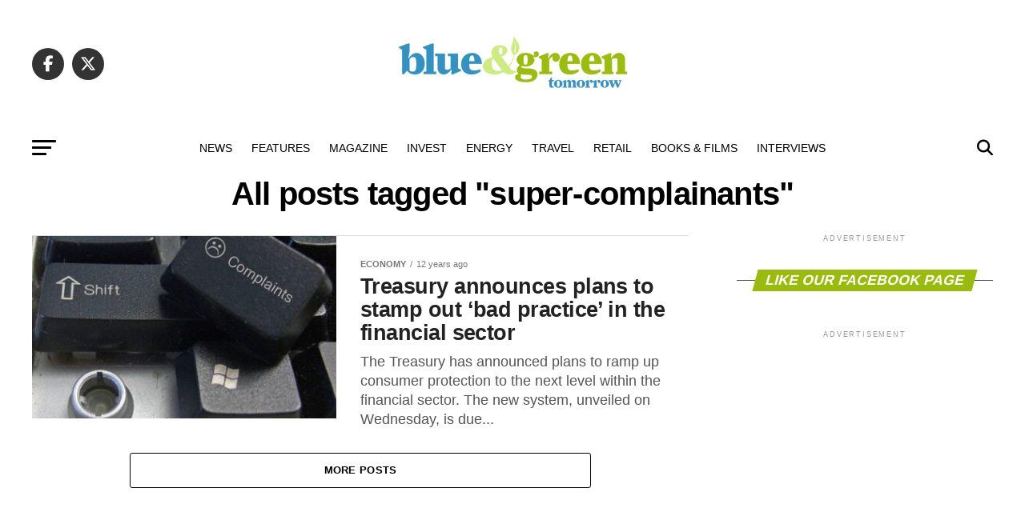

--- FILE ---
content_type: text/html; charset=UTF-8
request_url: https://blueandgreentomorrow.com/tag/super-complainants/
body_size: 24154
content:
<!DOCTYPE html><html lang="en-US"><head><script data-no-optimize="1">var litespeed_docref=sessionStorage.getItem("litespeed_docref");litespeed_docref&&(Object.defineProperty(document,"referrer",{get:function(){return litespeed_docref}}),sessionStorage.removeItem("litespeed_docref"));</script> <meta charset="UTF-8" ><meta name="viewport" id="viewport" content="width=device-width, initial-scale=1.0, maximum-scale=5.0, minimum-scale=1.0, user-scalable=yes" /><link rel="pingback" href="https://blueandgreentomorrow.com/xmlrpc.php" /><meta property="og:description" content="Ethical Investment and Sustainable Living" /><meta name='robots' content='index, follow, max-image-preview:large, max-snippet:-1, max-video-preview:-1' /><title>super-complainants - Blue and Green Tomorrow</title><meta name="description" content="Blue &amp; Green Tomorrow, the magazine for Ethical Investment, Socially Responsible Investors, Green Investment. Find news, advice and information about Sustainable ISAs, Green Savings, Sustainable Financial Management, Socially Responsible Insurance, Sustainable Wealth Management, Socially Responsible Investing, Sustainable Pensions" /><link rel="canonical" href="https://blueandgreentomorrow.com/tag/super-complainants/" /><meta name="twitter:card" content="summary_large_image" /><meta name="twitter:title" content="super-complainants - Blue and Green Tomorrow" /><meta name="twitter:description" content="Blue &amp; Green Tomorrow, the magazine for Ethical Investment, Socially Responsible Investors, Green Investment. Find news, advice and information about Sustainable ISAs, Green Savings, Sustainable Financial Management, Socially Responsible Insurance, Sustainable Wealth Management, Socially Responsible Investing, Sustainable Pensions" /><meta name="twitter:site" content="@blueGreenTweet" /> <script type="application/ld+json" class="yoast-schema-graph">{"@context":"https://schema.org","@graph":[{"@type":"CollectionPage","@id":"https://blueandgreentomorrow.com/tag/super-complainants/","url":"https://blueandgreentomorrow.com/tag/super-complainants/","name":"super-complainants - Blue and Green Tomorrow","isPartOf":{"@id":"https://blueandgreentomorrow.com/#website"},"primaryImageOfPage":{"@id":"https://blueandgreentomorrow.com/tag/super-complainants/#primaryimage"},"image":{"@id":"https://blueandgreentomorrow.com/tag/super-complainants/#primaryimage"},"thumbnailUrl":"https://blueandgreentomorrow.com/wp-content/uploads/2013/08/complaints-By-FindYourSearch-via-Flickr.jpg","description":"Blue & Green Tomorrow, the magazine for Ethical Investment, Socially Responsible Investors, Green Investment. Find news, advice and information about Sustainable ISAs, Green Savings, Sustainable Financial Management, Socially Responsible Insurance, Sustainable Wealth Management, Socially Responsible Investing, Sustainable Pensions","breadcrumb":{"@id":"https://blueandgreentomorrow.com/tag/super-complainants/#breadcrumb"},"inLanguage":"en-US"},{"@type":"ImageObject","inLanguage":"en-US","@id":"https://blueandgreentomorrow.com/tag/super-complainants/#primaryimage","url":"https://blueandgreentomorrow.com/wp-content/uploads/2013/08/complaints-By-FindYourSearch-via-Flickr.jpg","contentUrl":"https://blueandgreentomorrow.com/wp-content/uploads/2013/08/complaints-By-FindYourSearch-via-Flickr.jpg","width":500,"height":404},{"@type":"BreadcrumbList","@id":"https://blueandgreentomorrow.com/tag/super-complainants/#breadcrumb","itemListElement":[{"@type":"ListItem","position":1,"name":"Home","item":"https://blueandgreentomorrow.com/"},{"@type":"ListItem","position":2,"name":"super-complainants"}]},{"@type":"WebSite","@id":"https://blueandgreentomorrow.com/#website","url":"https://blueandgreentomorrow.com/","name":"Blue and Green Tomorrow","description":"Ethical Investment and Sustainable Living","potentialAction":[{"@type":"SearchAction","target":{"@type":"EntryPoint","urlTemplate":"https://blueandgreentomorrow.com/?s={search_term_string}"},"query-input":{"@type":"PropertyValueSpecification","valueRequired":true,"valueName":"search_term_string"}}],"inLanguage":"en-US"}]}</script> <link rel='dns-prefetch' href='//stats.wp.com' /><link rel='dns-prefetch' href='//fonts.googleapis.com' /><link rel="alternate" type="application/rss+xml" title="Blue and Green Tomorrow &raquo; Feed" href="https://blueandgreentomorrow.com/feed/" /><link rel="alternate" type="application/rss+xml" title="Blue and Green Tomorrow &raquo; Comments Feed" href="https://blueandgreentomorrow.com/comments/feed/" /><link rel="alternate" type="application/rss+xml" title="Blue and Green Tomorrow &raquo; super-complainants Tag Feed" href="https://blueandgreentomorrow.com/tag/super-complainants/feed/" />
<script id="bluea-ready" type="litespeed/javascript">window.advanced_ads_ready=function(e,a){a=a||"complete";var d=function(e){return"interactive"===a?"loading"!==e:"complete"===e};d(document.readyState)?e():document.addEventListener("readystatechange",(function(a){d(a.target.readyState)&&e()}),{once:"interactive"===a})},window.advanced_ads_ready_queue=window.advanced_ads_ready_queue||[]</script> <style id='wp-img-auto-sizes-contain-inline-css' type='text/css'>img:is([sizes=auto i],[sizes^="auto," i]){contain-intrinsic-size:3000px 1500px}
/*# sourceURL=wp-img-auto-sizes-contain-inline-css */</style><style id="litespeed-ccss">ul{box-sizing:border-box}:root{--wp--preset--font-size--normal:16px;--wp--preset--font-size--huge:42px}:root{--wp--preset--aspect-ratio--square:1;--wp--preset--aspect-ratio--4-3:4/3;--wp--preset--aspect-ratio--3-4:3/4;--wp--preset--aspect-ratio--3-2:3/2;--wp--preset--aspect-ratio--2-3:2/3;--wp--preset--aspect-ratio--16-9:16/9;--wp--preset--aspect-ratio--9-16:9/16;--wp--preset--color--black:#000;--wp--preset--color--cyan-bluish-gray:#abb8c3;--wp--preset--color--white:#fff;--wp--preset--color--pale-pink:#f78da7;--wp--preset--color--vivid-red:#cf2e2e;--wp--preset--color--luminous-vivid-orange:#ff6900;--wp--preset--color--luminous-vivid-amber:#fcb900;--wp--preset--color--light-green-cyan:#7bdcb5;--wp--preset--color--vivid-green-cyan:#00d084;--wp--preset--color--pale-cyan-blue:#8ed1fc;--wp--preset--color--vivid-cyan-blue:#0693e3;--wp--preset--color--vivid-purple:#9b51e0;--wp--preset--gradient--vivid-cyan-blue-to-vivid-purple:linear-gradient(135deg,rgba(6,147,227,1) 0%,#9b51e0 100%);--wp--preset--gradient--light-green-cyan-to-vivid-green-cyan:linear-gradient(135deg,#7adcb4 0%,#00d082 100%);--wp--preset--gradient--luminous-vivid-amber-to-luminous-vivid-orange:linear-gradient(135deg,rgba(252,185,0,1) 0%,rgba(255,105,0,1) 100%);--wp--preset--gradient--luminous-vivid-orange-to-vivid-red:linear-gradient(135deg,rgba(255,105,0,1) 0%,#cf2e2e 100%);--wp--preset--gradient--very-light-gray-to-cyan-bluish-gray:linear-gradient(135deg,#eee 0%,#a9b8c3 100%);--wp--preset--gradient--cool-to-warm-spectrum:linear-gradient(135deg,#4aeadc 0%,#9778d1 20%,#cf2aba 40%,#ee2c82 60%,#fb6962 80%,#fef84c 100%);--wp--preset--gradient--blush-light-purple:linear-gradient(135deg,#ffceec 0%,#9896f0 100%);--wp--preset--gradient--blush-bordeaux:linear-gradient(135deg,#fecda5 0%,#fe2d2d 50%,#6b003e 100%);--wp--preset--gradient--luminous-dusk:linear-gradient(135deg,#ffcb70 0%,#c751c0 50%,#4158d0 100%);--wp--preset--gradient--pale-ocean:linear-gradient(135deg,#fff5cb 0%,#b6e3d4 50%,#33a7b5 100%);--wp--preset--gradient--electric-grass:linear-gradient(135deg,#caf880 0%,#71ce7e 100%);--wp--preset--gradient--midnight:linear-gradient(135deg,#020381 0%,#2874fc 100%);--wp--preset--font-size--small:13px;--wp--preset--font-size--medium:20px;--wp--preset--font-size--large:36px;--wp--preset--font-size--x-large:42px;--wp--preset--spacing--20:.44rem;--wp--preset--spacing--30:.67rem;--wp--preset--spacing--40:1rem;--wp--preset--spacing--50:1.5rem;--wp--preset--spacing--60:2.25rem;--wp--preset--spacing--70:3.38rem;--wp--preset--spacing--80:5.06rem;--wp--preset--shadow--natural:6px 6px 9px rgba(0,0,0,.2);--wp--preset--shadow--deep:12px 12px 50px rgba(0,0,0,.4);--wp--preset--shadow--sharp:6px 6px 0px rgba(0,0,0,.2);--wp--preset--shadow--outlined:6px 6px 0px -3px rgba(255,255,255,1),6px 6px rgba(0,0,0,1);--wp--preset--shadow--crisp:6px 6px 0px rgba(0,0,0,1)}html,body,div,span,h1,h2,h4,p,a,img,ins,i,ul,li,form,header,nav,section{margin:0;padding:0;border:0;font-size:100%;vertical-align:baseline}header,nav,section{display:block}ul{list-style:none}html{overflow-x:hidden}body{color:#000;font-size:1rem;-webkit-font-smoothing:antialiased;font-weight:400;line-height:100%;margin:0 auto;padding:0}h1,h2,h4{-webkit-backface-visibility:hidden;color:#000}img{max-width:100%;height:auto;-webkit-backface-visibility:hidden}a,a:visited{opacity:1;text-decoration:none}#mvp-site,#mvp-site-wall{overflow:hidden;width:100%}#mvp-site-main{width:100%}#mvp-site-main{-webkit-backface-visibility:hidden;backface-visibility:hidden;margin-top:0;z-index:9999}.relative{position:relative}.left{float:left}.mvp-big-img{display:none}.mvp-mob-img{display:none!important}#mvp-main-head-wrap{width:100%}#mvp-main-nav-wrap{width:100%}#mvp-main-nav-top{background:#000;padding:15px 0;width:100%;height:auto;z-index:99999}.mvp-main-box{margin:0 auto;width:1200px;height:100%}#mvp-nav-top-wrap,.mvp-nav-top-cont{width:100%}.mvp-nav-top-right-out{margin-right:-200px;width:100%}.mvp-nav-top-right-in{margin-right:200px}.mvp-nav-top-left-out{float:right;margin-left:-200px;width:100%}.mvp-nav-top-left-in{margin-left:200px}.mvp-nav-top-mid{line-height:0;overflow:hidden;text-align:center;width:100%}h2.mvp-logo-title{display:block;font-size:0px}.mvp-nav-top-left,.mvp-nav-top-right{position:absolute;top:0;bottom:0;width:200px;height:100%}.mvp-nav-top-right .mvp-nav-search-but{display:none;padding:3px 0 7px}.mvp-nav-top-left{left:0}.mvp-nav-top-right{right:0}.mvp-nav-soc-wrap{margin-top:-20px;position:absolute;top:50%;left:0;width:100%;height:40px}.mvp-nav-logo-small{display:none}span.mvp-nav-soc-but{background:rgba(255,255,255,.15);color:#fff;-webkit-border-radius:50%;border-radius:50%;display:inline-block;float:left;font-size:20px;margin-left:10px;padding-top:10px;text-align:center;width:40px;height:30px}.mvp-nav-soc-wrap a:first-child span.mvp-nav-soc-but{margin-left:0}#mvp-main-nav-bot{-webkit-backface-visibility:hidden;backface-visibility:hidden;width:100%;height:50px;z-index:9000}#mvp-main-nav-bot-cont{-webkit-backface-visibility:hidden;backface-visibility:hidden;width:100%;height:50px}#mvp-nav-bot-wrap,.mvp-nav-bot-cont{width:100%}.mvp-nav-bot-right-out{margin-right:-50px;width:100%}.mvp-nav-bot-right-in{margin-right:50px}.mvp-nav-bot-left-out{float:right;margin-left:-50px;width:100%}.mvp-nav-bot-left-in{margin-left:50px}.mvp-nav-bot-left,.mvp-nav-bot-right{width:50px;height:50px}span.mvp-nav-search-but{float:right;font-size:20px;line-height:1;padding:15px 0}#mvp-search-wrap{-webkit-backface-visibility:hidden;backface-visibility:hidden;background:rgba(0,0,0,.94);opacity:0;position:fixed;top:0;left:0;-webkit-transform:translate3d(0,-100%,0);-moz-transform:translate3d(0,-100%,0);-ms-transform:translate3d(0,-100%,0);-o-transform:translate3d(0,-100%,0);transform:translate3d(0,-100%,0);width:100%;height:100%;z-index:999999}#mvp-search-wrap .mvp-search-but-wrap span{background:#fff;top:27px}#mvp-search-box{margin:-30px 0 0 -25%;position:absolute;top:50%;left:50%;width:50%}#searchform input{background:0 0;border:0;color:#fff;float:left;font-size:50px;font-weight:300;line-height:1;padding:5px 0;text-transform:uppercase;width:100%;height:50px}#searchform #searchsubmit{border:none;float:left}.mvp-nav-menu{text-align:center;width:100%;height:50px}.mvp-nav-menu ul{float:left;text-align:center;width:100%}.mvp-nav-menu ul li{display:inline-block;position:relative}.mvp-nav-menu ul li.mvp-mega-dropdown{position:static}.mvp-nav-menu ul li a{float:left;font-size:14px;font-weight:500;line-height:1;padding:18px 12px;position:relative;text-transform:uppercase}.mvp-nav-menu ul li.mvp-mega-dropdown .mvp-mega-dropdown{-webkit-backface-visibility:hidden;backface-visibility:hidden;background:#fff;border-top:1px solid #ddd;-webkit-box-shadow:0 10px 10px 0 rgba(0,0,0,.2);-moz-box-shadow:0 10px 10px 0 rgba(0,0,0,.2);-ms-box-shadow:0 10px 10px 0 rgba(0,0,0,.2);-o-box-shadow:0 10px 10px 0 rgba(0,0,0,.2);box-shadow:0 10px 10px 0 rgba(0,0,0,.2);opacity:0;overflow:hidden;position:absolute;top:50px;left:0;-webkit-transform:translateY(-999px);-moz-transform:translateY(-999px);-ms-transform:translateY(-999px);-o-transform:translateY(-999px);transform:translateY(-999px);width:100%;height:0;z-index:1}.mvp-nav-menu ul li ul.mvp-mega-list li a,.mvp-nav-menu ul li ul.mvp-mega-list li a p{background:0 0!important;border-bottom:none;color:#222!important;float:left;font-size:1em;font-weight:400;line-height:1.2;padding:0!important;text-align:left;text-transform:none}ul.mvp-mega-list{float:left;width:100%!important;max-width:none!important}ul.mvp-mega-list li{float:left;overflow:hidden;padding:20px 0 20px 1.6666666666%;width:18.66666666666%}ul.mvp-mega-list li:first-child{padding-left:0}.mvp-mega-img{background:#000;float:left;line-height:0;margin-bottom:10px;overflow:hidden;position:relative;width:100%;max-height:130px}.mvp-mega-img img{display:none;width:100%}#mvp-fly-wrap{overflow:hidden;position:fixed;top:0;bottom:0;left:0;-webkit-transform:translate3d(-370px,0,0);-moz-transform:translate3d(-370px,0,0);-ms-transform:translate3d(-370px,0,0);-o-transform:translate3d(-370px,0,0);transform:translate3d(-370px,0,0);width:370px;height:100%;z-index:999999}.mvp-fly-but-wrap,.mvp-search-but-wrap{width:30px}.mvp-fly-but-wrap{height:20px}#mvp-fly-wrap .mvp-fly-but-wrap{margin:15px 0}.mvp-nav-top-left .mvp-fly-but-wrap{display:none;margin-top:-10px;opacity:0;position:absolute;top:50%;left:0;height:20px}.mvp-nav-bot-left{margin:15px 0;height:20px}.mvp-search-but-wrap{position:absolute;top:60px;right:80px;width:60px;height:60px}.mvp-fly-but-wrap span,.mvp-search-but-wrap span{-webkit-border-radius:2px;-moz-border-radius:2px;-ms-border-radius:2px;-o-border-radius:2px;border-radius:2px;display:block;position:absolute;left:0;-webkit-transform:rotate(0deg);-moz-transform:rotate(0deg);-ms-transform:rotate(0deg);-o-transform:rotate(0deg);transform:rotate(0deg);height:3px}.mvp-nav-top-left .mvp-fly-but-wrap{opacity:1}.mvp-fly-but-wrap span:nth-child(1){top:0;width:30px}.mvp-fly-but-wrap span:nth-child(2),.mvp-fly-but-wrap span:nth-child(3){top:8px;width:24px}.mvp-fly-but-wrap span:nth-child(4){top:16px;width:18px}.mvp-search-but-wrap span:nth-child(1){-webkit-transform:rotate(45deg);-moz-transform:rotate(45deg);-ms-transform:rotate(45deg);-o-transform:rotate(45deg);transform:rotate(45deg);width:30px}.mvp-search-but-wrap span:nth-child(2){-webkit-transform:rotate(-45deg);-moz-transform:rotate(-45deg);-ms-transform:rotate(-45deg);-o-transform:rotate(-45deg);transform:rotate(-45deg);width:30px}.mvp-search-but-wrap span:nth-child(1),.mvp-search-but-wrap span:nth-child(2){width:60px}#mvp-fly-menu-top{width:100%;height:50px}.mvp-fly-top-out{margin-right:-100px;left:50px;width:100%}.mvp-fly-top-in{margin-right:100px}#mvp-fly-logo{margin:10px 6.25%;text-align:center;width:87.5%;height:30px}#mvp-fly-logo img{line-height:0;height:100%}.mvp-fly-but-menu{float:left;margin-left:15px;position:relative}.mvp-fly-top{background:rgba(0,0,0,.3);border-top:1px solid #fff;border-left:1px solid #fff;border-bottom:1px solid #fff;color:#fff;opacity:1;overflow:hidden;position:fixed;right:0;top:50%;-webkit-transform:translate3d(100px,0,0);-moz-transform:translate3d(100px,0,0);-ms-transform:translate3d(100px,0,0);-o-transform:translate3d(100px,0,0);transform:translate3d(100px,0,0);width:50px;height:50px;z-index:9999}.mvp-fly-top i{font-size:40px;line-height:100%;position:absolute;top:4px;left:12.1px}#mvp-fly-menu-wrap{overflow:hidden;position:absolute;top:50px;left:0;width:100%;height:100%}nav.mvp-fly-nav-menu{-webkit-backface-visibility:hidden;backface-visibility:hidden;margin:20px 5.40540540541% 0;overflow:hidden;position:absolute!important;width:89.1891891892%;max-height:65%}nav.mvp-fly-nav-menu ul{float:left;position:relative;width:100%}nav.mvp-fly-nav-menu ul li{border-top:1px solid rgba(255,255,255,.1);float:left;position:relative;width:100%}nav.mvp-fly-nav-menu ul li:first-child{border-top:none;margin-top:-14px}nav.mvp-fly-nav-menu ul li a{color:#fff;display:inline-block;float:left;font-size:14px;font-weight:500;line-height:1;padding:14px 0;text-transform:uppercase;width:calc(100% - 20px)}.mvp-fly-fade{background:#000;opacity:0;width:100%;position:fixed;top:0;left:0;z-index:99999}#mvp-fly-soc-wrap{margin:0 5.40540540541%;position:absolute;bottom:20px;left:0;text-align:center;width:89.1891891892%}span.mvp-fly-soc-head{display:inline-block;font-size:.7rem;font-weight:400;line-height:1;margin-bottom:15px;text-transform:uppercase}ul.mvp-fly-soc-list{text-align:center;width:100%}ul.mvp-fly-soc-list li{display:inline-block}ul.mvp-fly-soc-list li a{background:rgba(255,255,255,.15);-webkit-border-radius:50%;-moz-border-radius:50%;-ms-border-radius:50%;-o-border-radius:50%;border-radius:50%;color:#fff;display:inline-block;font-size:14px;line-height:1;margin-left:2px;padding-top:9px;text-align:center;width:32px;height:23px}ul.mvp-fly-soc-list li:first-child a{margin-left:0}.mvp-cat-date-wrap{margin-bottom:7px;width:100%}span.mvp-cd-cat,span.mvp-cd-date{color:#777;display:inline-block;float:left;font-size:.7rem;line-height:1}span.mvp-cd-cat{font-weight:700;text-transform:uppercase}span.mvp-cd-date{font-weight:400;margin-left:5px}span.mvp-cd-date:before{content:"/";margin-right:5px}.mvp-ad-label{color:#999;float:left;font-size:9px;font-weight:400;letter-spacing:.2em;line-height:1;margin-top:4px;position:relative;top:-4px;text-align:center;text-transform:uppercase;width:100%}#mvp-main-body-wrap{background:#fff;padding-bottom:60px;width:100%}.mvp-widget-ad{line-height:0;text-align:center;width:100%}.mvp-widget-home-head{float:left;position:relative;width:100%}h4.mvp-widget-home-title{float:left;margin-bottom:20px;position:relative;text-align:center;width:100%}h4.mvp-widget-home-title:before{content:'';background:#555;display:inline-block;position:absolute;left:0;bottom:50%;width:100%;height:1px;z-index:0}span.mvp-widget-home-title{color:#fff;display:inline-block;font-size:1.1rem;font-weight:700;line-height:1;padding:5px 13px;position:relative;text-transform:uppercase;transform:skewX(-15deg);z-index:1}.mvp-main-blog-wrap,.mvp-main-blog-cont,.mvp-main-blog-body,ul.mvp-blog-story-list{width:100%}.mvp-main-blog-out{margin-right:-380px;width:100%}.mvp-main-blog-in{margin-right:380px}.mvp-blog-story-wrap{border-top:1px solid #ddd;margin-top:20px;width:100%}.mvp-blog-story-wrap:nth-child(5n+0) .mvp-reg-img{display:none}ul.mvp-blog-story-list .mvp-blog-story-wrap:first-child{margin-top:10px}.archive ul.mvp-blog-story-list .mvp-blog-story-wrap:first-child{margin-top:0}.mvp-blog-story-out{float:right;margin-left:-410px;width:100%}.mvp-blog-story-in{margin-left:410px}.mvp-blog-story-img{background:#000;line-height:0;margin-right:30px;overflow:hidden;width:380px}.mvp-blog-story-text{margin-top:30px;width:100%}.mvp-blog-story-text h2{color:#222;float:left;font-size:1.7rem;font-weight:700;letter-spacing:-.02em;line-height:1.1;width:100%}.mvp-blog-story-text p{color:#555;float:left;font-size:1.1rem;font-weight:300;line-height:1.4;margin-top:10px;width:100%}#mvp-side-wrap{font-size:.9rem;margin-left:60px;width:320px}.mvp-side-widget{float:left;margin-top:30px;width:100%}.mvp-side-widget:first-child{margin-top:0}.mvp_facebook_widget{text-align:center}#mvp-post-head{margin-bottom:30px;width:100%}.archive #mvp-post-head{margin-top:10px}h1.mvp-post-title{color:#000;font-family:'Oswald',sans-serif;font-size:3.5rem;font-weight:700;letter-spacing:-.02em;line-height:1.1;margin-right:20%;width:80%}.archive h1.mvp-post-title{font-size:2.5rem;margin-right:0;text-align:center;width:100%}.mvp-nav-links{float:left;margin-top:20px;position:relative;width:100%}.pagination{clear:both;display:inline-block;position:relative;font-size:.8rem;font-weight:700;line-height:100%;padding:0;text-transform:uppercase}.pagination span,.pagination a{background:#fff;border:1px solid #aaa;-webkit-border-radius:5px;-moz-border-radius:5px;-ms-border-radius:5px;-o-border-radius:5px;border-radius:5px;color:#aaa;display:block;float:left;font-size:.8rem;font-weight:400;margin:2px 5px 2px 0;padding:9px 12px 8px;text-decoration:none;width:auto}.pagination .current{background:#aaa;color:#fff}.pagination a,.pagination a:visited{color:#aaa}a,a:visited{color:#0be6af}#searchform input{border-bottom:1px solid #0be6af}span.mvp-widget-home-title{background:#ff005b}#mvp-main-nav-top,#mvp-fly-wrap{background:#000}.mvp-nav-top-left .mvp-fly-but-wrap span,#mvp-fly-wrap .mvp-fly-but-wrap span{background:#777}.mvp-nav-top-right .mvp-nav-search-but,span.mvp-fly-soc-head{color:#777}#mvp-main-nav-bot-cont{background:#fff}#mvp-nav-bot-wrap .mvp-fly-but-wrap span{background:#333}#mvp-nav-bot-wrap span.mvp-nav-search-but,#mvp-nav-bot-wrap .mvp-nav-menu ul li a{color:#333}body,#searchform input,nav.mvp-fly-nav-menu ul li a,.mvp-ad-label,span.mvp-fly-soc-head,span.mvp-cd-cat,span.mvp-cd-date{font-family:'Roboto',sans-serif}.mvp-blog-story-text p{font-family:'Roboto',sans-serif}.mvp-nav-menu ul li a{font-family:'Oswald',sans-serif}.mvp-blog-story-text h2{font-family:'Oswald',sans-serif}h1.mvp-post-title{font-family:'Oswald',sans-serif}span.mvp-widget-home-title{font-family:'Oswald',sans-serif}a,a:visited{color:#3291bf}#searchform input{border-bottom:1px solid #3291bf}span.mvp-widget-home-title{background:#99bb0b}#mvp-main-nav-top,#mvp-fly-wrap{background:#fff}.mvp-nav-top-left .mvp-fly-but-wrap span,#mvp-fly-wrap .mvp-fly-but-wrap span{background:#555}.mvp-nav-top-right .mvp-nav-search-but,span.mvp-fly-soc-head{color:#555}#mvp-main-nav-bot-cont{background:#fff}#mvp-nav-bot-wrap .mvp-fly-but-wrap span{background:#000}#mvp-nav-bot-wrap span.mvp-nav-search-but,#mvp-nav-bot-wrap .mvp-nav-menu ul li a{color:#000}body,#searchform input,nav.mvp-fly-nav-menu ul li a,.mvp-ad-label,span.mvp-fly-soc-head,span.mvp-cd-cat,span.mvp-cd-date{font-family:'Roboto',sans-serif;font-display:swap}.mvp-blog-story-text p{font-family:'PT Serif',sans-serif;font-display:swap}.mvp-nav-menu ul li a{font-family:'Oswald',sans-serif;font-display:swap}.mvp-blog-story-text h2{font-family:'Oswald',sans-serif;font-display:swap}h1.mvp-post-title{font-family:'Oswald',sans-serif;font-display:swap}span.mvp-widget-home-title{font-family:'Roboto',sans-serif;font-display:swap}span.mvp-nav-soc-but,ul.mvp-fly-soc-list li a{background:rgba(0,0,0,.8)}nav.mvp-fly-nav-menu ul li{border-top:1px solid rgba(0,0,0,.1)}nav.mvp-fly-nav-menu ul li a{color:#000}#mvp-site-main{margin-top:0}.mvp-nav-links{display:none}html,body,div,span,h1,h2,h4,p,a,img,ins,i,ul,li,form,header,nav,section{margin:0;padding:0;border:0;font-size:100%;vertical-align:baseline}header,nav,section{display:block}body{line-height:1}ul{list-style:none}.fa,.fab{-moz-osx-font-smoothing:grayscale;-webkit-font-smoothing:antialiased;display:inline-block;font-style:normal;font-variant:normal;text-rendering:auto;line-height:1}.fa-angle-up:before{content:"\f106"}.fa-facebook-f:before{content:"\f39e"}.fa-linkedin:before{content:"\f08c"}.fa-pinterest-p:before{content:"\f231"}.fa-search:before{content:"\f002"}.fa-twitter:before{content:"\f099"}.fab{font-family:'Font Awesome 5 Brands';font-weight:400}.fa{font-family:'Font Awesome 5 Free';font-weight:900}@media screen and (max-width:1260px) and (min-width:1200px){.mvp-main-box{margin:0 1.666666666%;width:96.666666666%}}@media screen and (max-width:1199px) and (min-width:1100px){.mvp-main-box{margin:0 1.81818181818%;width:96.3636363636%}.mvp-blog-story-out{margin-left:-320px}.mvp-blog-story-in{margin-left:320px}.mvp-blog-story-img{margin-right:20px;width:300px}.mvp-blog-story-text{margin-top:20px}.mvp-blog-story-text h2{font-size:1.5rem}.mvp-blog-story-text p{font-size:.9rem}}@media screen and (max-width:1099px) and (min-width:1004px){.mvp-main-box{margin:0 2%;width:96%}.mvp-blog-story-out{margin-left:-320px}.mvp-blog-story-in{margin-left:320px}.mvp-blog-story-img{margin-right:20px;width:300px}.mvp-blog-story-text{margin-top:20px}.mvp-blog-story-text h2{font-size:1.4rem}.mvp-blog-story-text p{font-size:.9rem}h1.mvp-post-title{margin-right:0;width:100%}.mvp-main-blog-out{margin-right:-360px}.mvp-main-blog-in{margin-right:360px}#mvp-side-wrap{margin-left:40px}}@media screen and (max-width:1003px) and (min-width:900px){.mvp-nav-soc-wrap,.mvp-fly-top,.mvp-blog-story-text p,.mvp-nav-logo-reg{display:none!important}.mvp-nav-logo-small,.mvp-nav-top-left .mvp-fly-but-wrap{display:inline}.mvp-main-box{margin:0 2.2222222%;width:95.55555555%}#mvp-main-nav-top{padding:10px 0!important;height:30px!important;z-index:9999}.mvp-nav-top-mid{height:30px!important}.mvp-nav-top-mid img{height:100%!important}#mvp-main-nav-bot{border-bottom:none;display:none!important;height:0}.mvp-nav-top-mid img{margin-left:0}.mvp-nav-top-left-out{margin-left:-50px}.mvp-nav-top-left-in{margin-left:50px}.mvp-nav-top-left{display:block}.mvp-nav-top-right-out{margin-right:-50px}.mvp-nav-top-right-in{margin-right:50px}.mvp-nav-top-right{width:50px}.mvp-nav-top-right .mvp-nav-search-but{display:block}.mvp-blog-story-out{margin-left:-270px}.mvp-blog-story-in{margin-left:270px}.mvp-blog-story-img{margin-right:20px;width:250px}.mvp-blog-story-text{margin-top:20px}.mvp-blog-story-text h2{font-size:1.4rem}.mvp-blog-story-text p{font-size:.9rem}h1.mvp-post-title{margin-right:0;width:100%}.mvp-main-blog-out{margin-right:-360px}.mvp-main-blog-in{margin-right:360px}#mvp-side-wrap{margin-left:40px}.archive h1.mvp-post-title{font-size:2.1rem}.mvp-nav-top-mid a{left:0}#mvp-main-body-wrap{padding-top:20px}}@media screen and (max-width:899px) and (min-width:768px){.mvp-nav-soc-wrap,.mvp-fly-top,.mvp-nav-logo-reg{display:none!important}.mvp-nav-logo-small,.mvp-nav-top-left .mvp-fly-but-wrap{display:inline}.mvp-main-box{margin:0 2.60416666666%;width:94.7916666666%}#mvp-main-nav-top{padding:10px 0!important;height:30px!important;z-index:9999}.mvp-nav-top-mid{height:30px!important}.mvp-nav-top-mid img{height:100%!important}#mvp-main-nav-bot{border-bottom:none;display:none!important;height:0}.mvp-nav-top-mid img{margin-left:0}.mvp-nav-top-left-out{margin-left:-50px}.mvp-nav-top-left-in{margin-left:50px}.mvp-nav-top-left{display:block}.mvp-nav-top-right-out{margin-right:-50px}.mvp-nav-top-right-in{margin-right:50px}.mvp-nav-top-right{width:50px}.mvp-nav-top-right .mvp-nav-search-but{display:block}#mvp-side-wrap{border-top:1px solid #ddd;margin:20px 0 0;padding-top:20px;width:100%}.mvp-main-blog-out,.mvp-main-blog-in{margin-right:0}.mvp-blog-story-out{margin-left:-320px}.mvp-blog-story-in{margin-left:320px}.mvp-blog-story-img{margin-right:20px;width:300px}.mvp-blog-story-text{margin-top:20px}.mvp-blog-story-text h2{font-size:1.5rem}.mvp-blog-story-text p{font-size:.9rem}h1.mvp-post-title{font-size:2.9rem;margin-right:0;width:100%}.archive h1.mvp-post-title{font-size:2.1rem}.mvp-nav-top-mid a{left:0}#mvp-main-body-wrap{padding-top:20px}}@media screen and (max-width:767px) and (min-width:660px){.mvp-nav-soc-wrap,.mvp-fly-top,.mvp-nav-logo-reg{display:none!important}.mvp-nav-logo-small,.mvp-nav-top-left .mvp-fly-but-wrap{display:inline}.mvp-main-box{margin:0 3.0303030303%;width:93.9393939393%}#mvp-main-nav-top{padding:10px 0!important;height:30px!important;z-index:9999}.mvp-nav-top-mid{height:30px!important}.mvp-nav-top-mid img{height:100%!important}#mvp-main-nav-bot{border-bottom:none;display:none!important;height:0}.mvp-nav-top-mid img{margin-left:0}.mvp-nav-top-left-out{margin-left:-50px}.mvp-nav-top-left-in{margin-left:50px}.mvp-nav-top-left{display:block}.mvp-nav-top-right-out{margin-right:-50px}.mvp-nav-top-right-in{margin-right:50px}.mvp-nav-top-right{width:50px}.mvp-nav-top-right .mvp-nav-search-but{display:block}#mvp-side-wrap{border-top:1px solid #ddd;margin:20px 0 0;padding-top:20px;width:100%}.mvp-main-blog-out,.mvp-main-blog-in{margin-right:0}.mvp-blog-story-out{margin-left:-270px}.mvp-blog-story-in{margin-left:270px}.mvp-blog-story-img{margin-right:20px;width:250px}.mvp-blog-story-text{margin-top:20px}.mvp-blog-story-text h2{font-size:1.4rem}.mvp-blog-story-text p{font-size:.9rem}#mvp-search-box{margin:-25px 0 0 -30%;width:60%}#searchform input{font-size:40px;height:40px}#mvp-post-head{margin-bottom:20px}h1.mvp-post-title{font-size:2.6rem;margin-right:0;width:100%}.archive h1.mvp-post-title{font-size:1.8rem}.mvp-nav-top-mid a{left:0}#mvp-main-body-wrap{padding-top:20px}}@media screen and (max-width:659px) and (min-width:600px){.mvp-nav-soc-wrap,.mvp-fly-top,.mvp-blog-story-text p,.mvp-nav-logo-reg{display:none!important}.mvp-nav-logo-small,.mvp-nav-top-left .mvp-fly-but-wrap{display:inline}.mvp-main-box{margin:0 3.3333333333%;width:93.3333333333%}#mvp-main-nav-top{padding:10px 0!important;height:30px!important;z-index:9999}.mvp-nav-top-mid{height:30px!important}.mvp-nav-top-mid img{height:100%!important}#mvp-main-nav-bot{border-bottom:none;display:none!important;height:0}.mvp-nav-top-mid img{margin-left:0}.mvp-nav-top-left-out{margin-left:-50px}.mvp-nav-top-left-in{margin-left:50px}.mvp-nav-top-left{display:block}.mvp-nav-top-right-out{margin-right:-50px}.mvp-nav-top-right-in{margin-right:50px}.mvp-nav-top-right{width:50px}.mvp-nav-top-right .mvp-nav-search-but{display:block}#mvp-side-wrap{border-top:1px solid #ddd;margin:20px 0 0;padding-top:20px;width:100%}.mvp-main-blog-out,.mvp-main-blog-in{margin-right:0}.mvp-blog-story-out{margin-left:-270px}.mvp-blog-story-in{margin-left:270px}.mvp-blog-story-img{margin-right:20px;width:250px}.mvp-blog-story-text{margin-top:20px}.mvp-blog-story-text h2{font-size:1.4rem}#mvp-search-box{margin:-25px 0 0 -30%;width:60%}#searchform input{font-size:40px;height:40px}.mvp-search-but-wrap{top:40px;right:40px}#mvp-post-head{margin-bottom:20px}h1.mvp-post-title{font-size:2.5rem;margin-right:0;width:100%}.archive h1.mvp-post-title{font-size:1.7rem}.mvp-nav-top-mid a{left:0}#mvp-main-body-wrap{padding-top:20px}}@media screen and (max-width:599px) and (min-width:480px){.mvp-nav-soc-wrap,.mvp-fly-top,.mvp-blog-story-text p,.mvp-nav-logo-reg{display:none!important}.mvp-nav-logo-small,.mvp-nav-top-left .mvp-fly-but-wrap{display:inline}.mvp-main-box{margin:0 4.1666666666%;width:91.6666666666%}#mvp-main-nav-top{padding:10px 0!important;height:30px!important;z-index:9999}.mvp-nav-top-mid{height:30px!important}.mvp-nav-top-mid img{height:100%!important}#mvp-main-nav-bot{border-bottom:none;display:none!important;height:0}.mvp-nav-top-mid img{margin-left:0}.mvp-nav-top-left-out{margin-left:-50px}.mvp-nav-top-left-in{margin-left:50px}.mvp-nav-top-left{display:block}.mvp-nav-top-right-out{margin-right:-50px}.mvp-nav-top-right-in{margin-right:50px}.mvp-nav-top-right{width:50px}.mvp-nav-top-right .mvp-nav-search-but{display:block}#mvp-side-wrap{border-top:1px solid #ddd;margin:20px 0 0;padding-top:20px;width:100%}.mvp-main-blog-out,.mvp-main-blog-in{margin-right:0}.mvp-blog-story-out{margin-left:-170px}.mvp-blog-story-in{margin-left:170px}.mvp-blog-story-img{margin:0 20px 0 0;width:150px}.mvp-blog-story-text{margin-top:20px}.mvp-blog-story-text h2{font-size:1.1rem}#mvp-search-box{margin:-15px 0 0 -30%;width:60%}#searchform input{font-size:30px;height:30px}.mvp-search-but-wrap{top:20px;right:20px}#mvp-post-head{margin-bottom:20px}h1.mvp-post-title{font-size:1.9rem;margin-right:0;width:100%}.mvp-cat-date-wrap{margin-bottom:4px}.archive h1.mvp-post-title{font-size:1.5rem}.mvp-nav-top-mid a{left:0}#mvp-main-body-wrap{padding-top:20px}}@media screen and (max-width:479px){.mvp-nav-soc-wrap,.mvp-fly-top,.mvp-reg-img,.mvp-blog-story-text p,.mvp-nav-logo-reg{display:none!important}.mvp-nav-logo-small,.mvp-nav-top-left .mvp-fly-but-wrap{display:inline}.mvp-mob-img{display:block!important}.mvp-main-box{margin:0 4.1666666666%;width:91.6666666666%}h4.mvp-widget-home-title{margin-bottom:15px}#mvp-main-nav-top{padding:10px 0!important;height:30px!important;z-index:9999}.mvp-nav-top-mid{height:30px!important}.mvp-nav-top-mid img{height:100%!important}#mvp-main-nav-bot{border-bottom:none;display:none!important;height:0}.mvp-nav-top-mid img{margin-left:0}.mvp-nav-top-left-out{margin-left:-50px}.mvp-nav-top-left-in{margin-left:50px}.mvp-nav-top-left{display:block}.mvp-nav-top-right-out{margin-right:-50px}.mvp-nav-top-right-in{margin-right:50px}.mvp-nav-top-right{width:50px}.mvp-nav-top-right .mvp-nav-search-but{display:block}#mvp-main-body-wrap{padding:15px 0 30px}#mvp-side-wrap{border-top:1px solid #ddd;margin:20px 0 0;padding-top:20px;width:100%}span.mvp-widget-home-title{font-size:1rem}.mvp-main-blog-out,.mvp-main-blog-in{margin-right:0}.mvp-blog-story-wrap{border-top:none;margin-top:15px}ul.mvp-blog-story-list .mvp-blog-story-wrap:first-child{margin-top:0}.mvp-blog-story-out{margin-left:-95px}.mvp-blog-story-in{margin-left:95px}.mvp-blog-story-img{margin:0 15px 0 0;width:80px}.mvp-blog-story-text{margin-top:0}.mvp-blog-story-text h2{font-size:1rem}#mvp-search-box{margin:-15px 0 0 -30%;width:60%}#searchform input{font-size:30px;height:30px}.mvp-search-but-wrap{top:20px;right:20px}#mvp-post-head{margin-bottom:15px}h1.mvp-post-title{font-size:1.8rem;margin-right:0;width:100%}.mvp-cat-date-wrap{margin-bottom:4px}.archive h1.mvp-post-title{font-size:1.3rem}.mvp-nav-top-mid a{left:0}#mvp-main-body-wrap{padding-top:15px}.mvp-blog-story-wrap:nth-child(5n+0) .mvp-mob-img{display:none!important}}:root{--swiper-theme-color:#007aff}:root{--swiper-navigation-size:44px}:root{--jp-carousel-primary-color:#fff;--jp-carousel-primary-subtle-color:#999;--jp-carousel-bg-color:#000;--jp-carousel-bg-faded-color:#222;--jp-carousel-border-color:#3a3a3a}:root{--jetpack--contact-form--border:1px solid #8c8f94;--jetpack--contact-form--border-color:#8c8f94;--jetpack--contact-form--border-size:1px;--jetpack--contact-form--border-style:solid;--jetpack--contact-form--border-radius:0px;--jetpack--contact-form--input-padding:16px;--jetpack--contact-form--font-size:16px;--jetpack--contact-form--error-color:#b32d2e;--jetpack--contact-form--inverted-text-color:#fff}</style><link rel="preload" data-asynced="1" data-optimized="2" as="style" onload="this.onload=null;this.rel='stylesheet'" href="https://blueandgreentomorrow.com/wp-content/litespeed/css/26a6facee977d0f7eba536bb4928a17a.css?ver=e90ef" /><script data-optimized="1" type="litespeed/javascript" data-src="https://blueandgreentomorrow.com/wp-content/plugins/litespeed-cache/assets/js/css_async.min.js"></script> <style id='global-styles-inline-css' type='text/css'>:root{--wp--preset--aspect-ratio--square: 1;--wp--preset--aspect-ratio--4-3: 4/3;--wp--preset--aspect-ratio--3-4: 3/4;--wp--preset--aspect-ratio--3-2: 3/2;--wp--preset--aspect-ratio--2-3: 2/3;--wp--preset--aspect-ratio--16-9: 16/9;--wp--preset--aspect-ratio--9-16: 9/16;--wp--preset--color--black: #000000;--wp--preset--color--cyan-bluish-gray: #abb8c3;--wp--preset--color--white: #ffffff;--wp--preset--color--pale-pink: #f78da7;--wp--preset--color--vivid-red: #cf2e2e;--wp--preset--color--luminous-vivid-orange: #ff6900;--wp--preset--color--luminous-vivid-amber: #fcb900;--wp--preset--color--light-green-cyan: #7bdcb5;--wp--preset--color--vivid-green-cyan: #00d084;--wp--preset--color--pale-cyan-blue: #8ed1fc;--wp--preset--color--vivid-cyan-blue: #0693e3;--wp--preset--color--vivid-purple: #9b51e0;--wp--preset--gradient--vivid-cyan-blue-to-vivid-purple: linear-gradient(135deg,rgb(6,147,227) 0%,rgb(155,81,224) 100%);--wp--preset--gradient--light-green-cyan-to-vivid-green-cyan: linear-gradient(135deg,rgb(122,220,180) 0%,rgb(0,208,130) 100%);--wp--preset--gradient--luminous-vivid-amber-to-luminous-vivid-orange: linear-gradient(135deg,rgb(252,185,0) 0%,rgb(255,105,0) 100%);--wp--preset--gradient--luminous-vivid-orange-to-vivid-red: linear-gradient(135deg,rgb(255,105,0) 0%,rgb(207,46,46) 100%);--wp--preset--gradient--very-light-gray-to-cyan-bluish-gray: linear-gradient(135deg,rgb(238,238,238) 0%,rgb(169,184,195) 100%);--wp--preset--gradient--cool-to-warm-spectrum: linear-gradient(135deg,rgb(74,234,220) 0%,rgb(151,120,209) 20%,rgb(207,42,186) 40%,rgb(238,44,130) 60%,rgb(251,105,98) 80%,rgb(254,248,76) 100%);--wp--preset--gradient--blush-light-purple: linear-gradient(135deg,rgb(255,206,236) 0%,rgb(152,150,240) 100%);--wp--preset--gradient--blush-bordeaux: linear-gradient(135deg,rgb(254,205,165) 0%,rgb(254,45,45) 50%,rgb(107,0,62) 100%);--wp--preset--gradient--luminous-dusk: linear-gradient(135deg,rgb(255,203,112) 0%,rgb(199,81,192) 50%,rgb(65,88,208) 100%);--wp--preset--gradient--pale-ocean: linear-gradient(135deg,rgb(255,245,203) 0%,rgb(182,227,212) 50%,rgb(51,167,181) 100%);--wp--preset--gradient--electric-grass: linear-gradient(135deg,rgb(202,248,128) 0%,rgb(113,206,126) 100%);--wp--preset--gradient--midnight: linear-gradient(135deg,rgb(2,3,129) 0%,rgb(40,116,252) 100%);--wp--preset--font-size--small: 13px;--wp--preset--font-size--medium: 20px;--wp--preset--font-size--large: 36px;--wp--preset--font-size--x-large: 42px;--wp--preset--spacing--20: 0.44rem;--wp--preset--spacing--30: 0.67rem;--wp--preset--spacing--40: 1rem;--wp--preset--spacing--50: 1.5rem;--wp--preset--spacing--60: 2.25rem;--wp--preset--spacing--70: 3.38rem;--wp--preset--spacing--80: 5.06rem;--wp--preset--shadow--natural: 6px 6px 9px rgba(0, 0, 0, 0.2);--wp--preset--shadow--deep: 12px 12px 50px rgba(0, 0, 0, 0.4);--wp--preset--shadow--sharp: 6px 6px 0px rgba(0, 0, 0, 0.2);--wp--preset--shadow--outlined: 6px 6px 0px -3px rgb(255, 255, 255), 6px 6px rgb(0, 0, 0);--wp--preset--shadow--crisp: 6px 6px 0px rgb(0, 0, 0);}:where(.is-layout-flex){gap: 0.5em;}:where(.is-layout-grid){gap: 0.5em;}body .is-layout-flex{display: flex;}.is-layout-flex{flex-wrap: wrap;align-items: center;}.is-layout-flex > :is(*, div){margin: 0;}body .is-layout-grid{display: grid;}.is-layout-grid > :is(*, div){margin: 0;}:where(.wp-block-columns.is-layout-flex){gap: 2em;}:where(.wp-block-columns.is-layout-grid){gap: 2em;}:where(.wp-block-post-template.is-layout-flex){gap: 1.25em;}:where(.wp-block-post-template.is-layout-grid){gap: 1.25em;}.has-black-color{color: var(--wp--preset--color--black) !important;}.has-cyan-bluish-gray-color{color: var(--wp--preset--color--cyan-bluish-gray) !important;}.has-white-color{color: var(--wp--preset--color--white) !important;}.has-pale-pink-color{color: var(--wp--preset--color--pale-pink) !important;}.has-vivid-red-color{color: var(--wp--preset--color--vivid-red) !important;}.has-luminous-vivid-orange-color{color: var(--wp--preset--color--luminous-vivid-orange) !important;}.has-luminous-vivid-amber-color{color: var(--wp--preset--color--luminous-vivid-amber) !important;}.has-light-green-cyan-color{color: var(--wp--preset--color--light-green-cyan) !important;}.has-vivid-green-cyan-color{color: var(--wp--preset--color--vivid-green-cyan) !important;}.has-pale-cyan-blue-color{color: var(--wp--preset--color--pale-cyan-blue) !important;}.has-vivid-cyan-blue-color{color: var(--wp--preset--color--vivid-cyan-blue) !important;}.has-vivid-purple-color{color: var(--wp--preset--color--vivid-purple) !important;}.has-black-background-color{background-color: var(--wp--preset--color--black) !important;}.has-cyan-bluish-gray-background-color{background-color: var(--wp--preset--color--cyan-bluish-gray) !important;}.has-white-background-color{background-color: var(--wp--preset--color--white) !important;}.has-pale-pink-background-color{background-color: var(--wp--preset--color--pale-pink) !important;}.has-vivid-red-background-color{background-color: var(--wp--preset--color--vivid-red) !important;}.has-luminous-vivid-orange-background-color{background-color: var(--wp--preset--color--luminous-vivid-orange) !important;}.has-luminous-vivid-amber-background-color{background-color: var(--wp--preset--color--luminous-vivid-amber) !important;}.has-light-green-cyan-background-color{background-color: var(--wp--preset--color--light-green-cyan) !important;}.has-vivid-green-cyan-background-color{background-color: var(--wp--preset--color--vivid-green-cyan) !important;}.has-pale-cyan-blue-background-color{background-color: var(--wp--preset--color--pale-cyan-blue) !important;}.has-vivid-cyan-blue-background-color{background-color: var(--wp--preset--color--vivid-cyan-blue) !important;}.has-vivid-purple-background-color{background-color: var(--wp--preset--color--vivid-purple) !important;}.has-black-border-color{border-color: var(--wp--preset--color--black) !important;}.has-cyan-bluish-gray-border-color{border-color: var(--wp--preset--color--cyan-bluish-gray) !important;}.has-white-border-color{border-color: var(--wp--preset--color--white) !important;}.has-pale-pink-border-color{border-color: var(--wp--preset--color--pale-pink) !important;}.has-vivid-red-border-color{border-color: var(--wp--preset--color--vivid-red) !important;}.has-luminous-vivid-orange-border-color{border-color: var(--wp--preset--color--luminous-vivid-orange) !important;}.has-luminous-vivid-amber-border-color{border-color: var(--wp--preset--color--luminous-vivid-amber) !important;}.has-light-green-cyan-border-color{border-color: var(--wp--preset--color--light-green-cyan) !important;}.has-vivid-green-cyan-border-color{border-color: var(--wp--preset--color--vivid-green-cyan) !important;}.has-pale-cyan-blue-border-color{border-color: var(--wp--preset--color--pale-cyan-blue) !important;}.has-vivid-cyan-blue-border-color{border-color: var(--wp--preset--color--vivid-cyan-blue) !important;}.has-vivid-purple-border-color{border-color: var(--wp--preset--color--vivid-purple) !important;}.has-vivid-cyan-blue-to-vivid-purple-gradient-background{background: var(--wp--preset--gradient--vivid-cyan-blue-to-vivid-purple) !important;}.has-light-green-cyan-to-vivid-green-cyan-gradient-background{background: var(--wp--preset--gradient--light-green-cyan-to-vivid-green-cyan) !important;}.has-luminous-vivid-amber-to-luminous-vivid-orange-gradient-background{background: var(--wp--preset--gradient--luminous-vivid-amber-to-luminous-vivid-orange) !important;}.has-luminous-vivid-orange-to-vivid-red-gradient-background{background: var(--wp--preset--gradient--luminous-vivid-orange-to-vivid-red) !important;}.has-very-light-gray-to-cyan-bluish-gray-gradient-background{background: var(--wp--preset--gradient--very-light-gray-to-cyan-bluish-gray) !important;}.has-cool-to-warm-spectrum-gradient-background{background: var(--wp--preset--gradient--cool-to-warm-spectrum) !important;}.has-blush-light-purple-gradient-background{background: var(--wp--preset--gradient--blush-light-purple) !important;}.has-blush-bordeaux-gradient-background{background: var(--wp--preset--gradient--blush-bordeaux) !important;}.has-luminous-dusk-gradient-background{background: var(--wp--preset--gradient--luminous-dusk) !important;}.has-pale-ocean-gradient-background{background: var(--wp--preset--gradient--pale-ocean) !important;}.has-electric-grass-gradient-background{background: var(--wp--preset--gradient--electric-grass) !important;}.has-midnight-gradient-background{background: var(--wp--preset--gradient--midnight) !important;}.has-small-font-size{font-size: var(--wp--preset--font-size--small) !important;}.has-medium-font-size{font-size: var(--wp--preset--font-size--medium) !important;}.has-large-font-size{font-size: var(--wp--preset--font-size--large) !important;}.has-x-large-font-size{font-size: var(--wp--preset--font-size--x-large) !important;}
/*# sourceURL=global-styles-inline-css */</style><style id='classic-theme-styles-inline-css' type='text/css'>/*! This file is auto-generated */
.wp-block-button__link{color:#fff;background-color:#32373c;border-radius:9999px;box-shadow:none;text-decoration:none;padding:calc(.667em + 2px) calc(1.333em + 2px);font-size:1.125em}.wp-block-file__button{background:#32373c;color:#fff;text-decoration:none}
/*# sourceURL=/wp-includes/css/classic-themes.min.css */</style><style id='mvp-custom-style-inline-css' type='text/css'>#mvp-wallpaper {
	background: url() no-repeat 50% 0;
	}

#mvp-foot-copy a {
	color: #99BB0B;
	}

#mvp-content-main p a,
#mvp-content-main ul a,
#mvp-content-main ol a,
.mvp-post-add-main p a,
.mvp-post-add-main ul a,
.mvp-post-add-main ol a {
	box-shadow: inset 0 -4px 0 #99BB0B;
	}

#mvp-content-main p a:hover,
#mvp-content-main ul a:hover,
#mvp-content-main ol a:hover,
.mvp-post-add-main p a:hover,
.mvp-post-add-main ul a:hover,
.mvp-post-add-main ol a:hover {
	background: #99BB0B;
	}

a,
a:visited,
.post-info-name a,
.woocommerce .woocommerce-breadcrumb a {
	color: #3291BF;
	}

#mvp-side-wrap a:hover {
	color: #3291BF;
	}

.mvp-fly-top:hover,
.mvp-vid-box-wrap,
ul.mvp-soc-mob-list li.mvp-soc-mob-com {
	background: #3291BF;
	}

nav.mvp-fly-nav-menu ul li.menu-item-has-children:after,
.mvp-feat1-left-wrap span.mvp-cd-cat,
.mvp-widget-feat1-top-story span.mvp-cd-cat,
.mvp-widget-feat2-left-cont span.mvp-cd-cat,
.mvp-widget-dark-feat span.mvp-cd-cat,
.mvp-widget-dark-sub span.mvp-cd-cat,
.mvp-vid-wide-text span.mvp-cd-cat,
.mvp-feat2-top-text span.mvp-cd-cat,
.mvp-feat3-main-story span.mvp-cd-cat,
.mvp-feat3-sub-text span.mvp-cd-cat,
.mvp-feat4-main-text span.mvp-cd-cat,
.woocommerce-message:before,
.woocommerce-info:before,
.woocommerce-message:before {
	color: #3291BF;
	}

#searchform input,
.mvp-authors-name {
	border-bottom: 1px solid #3291BF;
	}

.mvp-fly-top:hover {
	border-top: 1px solid #3291BF;
	border-left: 1px solid #3291BF;
	border-bottom: 1px solid #3291BF;
	}

.woocommerce .widget_price_filter .ui-slider .ui-slider-handle,
.woocommerce #respond input#submit.alt,
.woocommerce a.button.alt,
.woocommerce button.button.alt,
.woocommerce input.button.alt,
.woocommerce #respond input#submit.alt:hover,
.woocommerce a.button.alt:hover,
.woocommerce button.button.alt:hover,
.woocommerce input.button.alt:hover {
	background-color: #3291BF;
	}

.woocommerce-error,
.woocommerce-info,
.woocommerce-message {
	border-top-color: #3291BF;
	}

ul.mvp-feat1-list-buts li.active span.mvp-feat1-list-but,
span.mvp-widget-home-title,
span.mvp-post-cat,
span.mvp-feat1-pop-head {
	background: #99BB0B;
	}

.woocommerce span.onsale {
	background-color: #99BB0B;
	}

.mvp-widget-feat2-side-more-but,
.woocommerce .star-rating span:before,
span.mvp-prev-next-label,
.mvp-cat-date-wrap .sticky {
	color: #99BB0B !important;
	}

#mvp-main-nav-top,
#mvp-fly-wrap,
.mvp-soc-mob-right,
#mvp-main-nav-small-cont {
	background: #ffffff;
	}

#mvp-main-nav-small .mvp-fly-but-wrap span,
#mvp-main-nav-small .mvp-search-but-wrap span,
.mvp-nav-top-left .mvp-fly-but-wrap span,
#mvp-fly-wrap .mvp-fly-but-wrap span {
	background: #555555;
	}

.mvp-nav-top-right .mvp-nav-search-but,
span.mvp-fly-soc-head,
.mvp-soc-mob-right i,
#mvp-main-nav-small span.mvp-nav-search-but,
#mvp-main-nav-small .mvp-nav-menu ul li a  {
	color: #555555;
	}

#mvp-main-nav-small .mvp-nav-menu ul li.menu-item-has-children a:after {
	border-color: #555555 transparent transparent transparent;
	}

#mvp-nav-top-wrap span.mvp-nav-search-but:hover,
#mvp-main-nav-small span.mvp-nav-search-but:hover {
	color: #99BB0B;
	}

#mvp-nav-top-wrap .mvp-fly-but-wrap:hover span,
#mvp-main-nav-small .mvp-fly-but-wrap:hover span,
span.mvp-woo-cart-num:hover {
	background: #99BB0B;
	}

#mvp-main-nav-bot-cont {
	background: #ffffff;
	}

#mvp-nav-bot-wrap .mvp-fly-but-wrap span,
#mvp-nav-bot-wrap .mvp-search-but-wrap span {
	background: #000000;
	}

#mvp-nav-bot-wrap span.mvp-nav-search-but,
#mvp-nav-bot-wrap .mvp-nav-menu ul li a {
	color: #000000;
	}

#mvp-nav-bot-wrap .mvp-nav-menu ul li.menu-item-has-children a:after {
	border-color: #000000 transparent transparent transparent;
	}

.mvp-nav-menu ul li:hover a {
	border-bottom: 5px solid #3291BF;
	}

#mvp-nav-bot-wrap .mvp-fly-but-wrap:hover span {
	background: #3291BF;
	}

#mvp-nav-bot-wrap span.mvp-nav-search-but:hover {
	color: #3291BF;
	}

body,
.mvp-feat1-feat-text p,
.mvp-feat2-top-text p,
.mvp-feat3-main-text p,
.mvp-feat3-sub-text p,
#searchform input,
.mvp-author-info-text,
span.mvp-post-excerpt,
.mvp-nav-menu ul li ul.sub-menu li a,
nav.mvp-fly-nav-menu ul li a,
.mvp-ad-label,
span.mvp-feat-caption,
.mvp-post-tags a,
.mvp-post-tags a:visited,
span.mvp-author-box-name a,
#mvp-author-box-text p,
.mvp-post-gallery-text p,
ul.mvp-soc-mob-list li span,
#comments,
h3#reply-title,
h2.comments,
#mvp-foot-copy p,
span.mvp-fly-soc-head,
.mvp-post-tags-header,
span.mvp-prev-next-label,
span.mvp-post-add-link-but,
#mvp-comments-button a,
#mvp-comments-button span.mvp-comment-but-text,
.woocommerce ul.product_list_widget span.product-title,
.woocommerce ul.product_list_widget li a,
.woocommerce #reviews #comments ol.commentlist li .comment-text p.meta,
.woocommerce div.product p.price,
.woocommerce div.product p.price ins,
.woocommerce div.product p.price del,
.woocommerce ul.products li.product .price del,
.woocommerce ul.products li.product .price ins,
.woocommerce ul.products li.product .price,
.woocommerce #respond input#submit,
.woocommerce a.button,
.woocommerce button.button,
.woocommerce input.button,
.woocommerce .widget_price_filter .price_slider_amount .button,
.woocommerce span.onsale,
.woocommerce-review-link,
#woo-content p.woocommerce-result-count,
.woocommerce div.product .woocommerce-tabs ul.tabs li a,
a.mvp-inf-more-but,
span.mvp-cont-read-but,
span.mvp-cd-cat,
span.mvp-cd-date,
.mvp-feat4-main-text p,
span.mvp-woo-cart-num,
span.mvp-widget-home-title2,
.wp-caption,
#mvp-content-main p.wp-caption-text,
.gallery-caption,
.mvp-post-add-main p.wp-caption-text,
#bbpress-forums,
#bbpress-forums p,
.protected-post-form input,
#mvp-feat6-text p {
	font-family: 'Roboto', sans-serif;
	font-display: swap;
	}

.mvp-blog-story-text p,
span.mvp-author-page-desc,
#mvp-404 p,
.mvp-widget-feat1-bot-text p,
.mvp-widget-feat2-left-text p,
.mvp-flex-story-text p,
.mvp-search-text p,
#mvp-content-main p,
.mvp-post-add-main p,
#mvp-content-main ul li,
#mvp-content-main ol li,
.rwp-summary,
.rwp-u-review__comment,
.mvp-feat5-mid-main-text p,
.mvp-feat5-small-main-text p,
#mvp-content-main .wp-block-button__link,
.wp-block-audio figcaption,
.wp-block-video figcaption,
.wp-block-embed figcaption,
.wp-block-verse pre,
pre.wp-block-verse {
	font-family: 'PT Serif', sans-serif;
	font-display: swap;
	}

.mvp-nav-menu ul li a,
#mvp-foot-menu ul li a {
	font-family: 'Oswald', sans-serif;
	font-display: swap;
	}


.mvp-feat1-sub-text h2,
.mvp-feat1-pop-text h2,
.mvp-feat1-list-text h2,
.mvp-widget-feat1-top-text h2,
.mvp-widget-feat1-bot-text h2,
.mvp-widget-dark-feat-text h2,
.mvp-widget-dark-sub-text h2,
.mvp-widget-feat2-left-text h2,
.mvp-widget-feat2-right-text h2,
.mvp-blog-story-text h2,
.mvp-flex-story-text h2,
.mvp-vid-wide-more-text p,
.mvp-prev-next-text p,
.mvp-related-text,
.mvp-post-more-text p,
h2.mvp-authors-latest a,
.mvp-feat2-bot-text h2,
.mvp-feat3-sub-text h2,
.mvp-feat3-main-text h2,
.mvp-feat4-main-text h2,
.mvp-feat5-text h2,
.mvp-feat5-mid-main-text h2,
.mvp-feat5-small-main-text h2,
.mvp-feat5-mid-sub-text h2,
#mvp-feat6-text h2,
.alp-related-posts-wrapper .alp-related-post .post-title {
	font-family: 'Oswald', sans-serif;
	font-display: swap;
	}

.mvp-feat2-top-text h2,
.mvp-feat1-feat-text h2,
h1.mvp-post-title,
h1.mvp-post-title-wide,
.mvp-drop-nav-title h4,
#mvp-content-main blockquote p,
.mvp-post-add-main blockquote p,
#mvp-content-main p.has-large-font-size,
#mvp-404 h1,
#woo-content h1.page-title,
.woocommerce div.product .product_title,
.woocommerce ul.products li.product h3,
.alp-related-posts .current .post-title {
	font-family: 'Oswald', sans-serif;
	font-display: swap;
	}

span.mvp-feat1-pop-head,
.mvp-feat1-pop-text:before,
span.mvp-feat1-list-but,
span.mvp-widget-home-title,
.mvp-widget-feat2-side-more,
span.mvp-post-cat,
span.mvp-page-head,
h1.mvp-author-top-head,
.mvp-authors-name,
#mvp-content-main h1,
#mvp-content-main h2,
#mvp-content-main h3,
#mvp-content-main h4,
#mvp-content-main h5,
#mvp-content-main h6,
.woocommerce .related h2,
.woocommerce div.product .woocommerce-tabs .panel h2,
.woocommerce div.product .product_title,
.mvp-feat5-side-list .mvp-feat1-list-img:after {
	font-family: 'Roboto', sans-serif;
	font-display: swap;
	}

	

	.mvp-vid-box-wrap,
	.mvp-feat1-left-wrap span.mvp-cd-cat,
	.mvp-widget-feat1-top-story span.mvp-cd-cat,
	.mvp-widget-feat2-left-cont span.mvp-cd-cat,
	.mvp-widget-dark-feat span.mvp-cd-cat,
	.mvp-widget-dark-sub span.mvp-cd-cat,
	.mvp-vid-wide-text span.mvp-cd-cat,
	.mvp-feat2-top-text span.mvp-cd-cat,
	.mvp-feat3-main-story span.mvp-cd-cat {
		color: #fff;
		}
		

	span.mvp-nav-soc-but,
	ul.mvp-fly-soc-list li a,
	span.mvp-woo-cart-num {
		background: rgba(0,0,0,.8);
		}
	span.mvp-woo-cart-icon {
		color: rgba(0,0,0,.8);
		}
	nav.mvp-fly-nav-menu ul li,
	nav.mvp-fly-nav-menu ul li ul.sub-menu {
		border-top: 1px solid rgba(0,0,0,.1);
		}
	nav.mvp-fly-nav-menu ul li a {
		color: #000;
		}
	.mvp-drop-nav-title h4 {
		color: #000;
		}
		

	#mvp-leader-wrap {
		position: relative;
		}
	#mvp-site-main {
		margin-top: 0;
		}
	#mvp-leader-wrap {
		top: 0 !important;
		}
		

	.mvp-nav-links {
		display: none;
		}
		

	@media screen and (max-width: 479px) {
		.single #mvp-content-body-top {
			max-height: 400px;
			}
		.single .mvp-cont-read-but-wrap {
			display: inline;
			}
		}
		

	.alp-advert {
		display: none;
	}
	.alp-related-posts-wrapper .alp-related-posts .current {
		margin: 0 0 10px;
	}
		
/*# sourceURL=mvp-custom-style-inline-css */</style> <script type="litespeed/javascript" data-src="https://blueandgreentomorrow.com/wp-includes/js/jquery/jquery.min.js" id="jquery-core-js"></script> <script id="advanced-ads-advanced-js-js-extra" type="litespeed/javascript">var advads_options={"blog_id":"1","privacy":{"enabled":!1,"state":"not_needed"}}</script> <link rel="https://api.w.org/" href="https://blueandgreentomorrow.com/wp-json/" /><link rel="alternate" title="JSON" type="application/json" href="https://blueandgreentomorrow.com/wp-json/wp/v2/tags/10365" /><link rel="EditURI" type="application/rsd+xml" title="RSD" href="https://blueandgreentomorrow.com/xmlrpc.php?rsd" /><meta name="generator" content="WordPress 6.9" /><style>img#wpstats{display:none}</style> <script type="litespeed/javascript">var advadsCfpQueue=[];var advadsCfpAd=function(adID){if('undefined'===typeof advadsProCfp){advadsCfpQueue.push(adID)}else{advadsProCfp.addElement(adID)}}</script> <meta property="og:type" content="website" /><meta property="og:title" content="super-complainants - Blue and Green Tomorrow" /><meta property="og:url" content="https://blueandgreentomorrow.com/tag/super-complainants/" /><meta property="og:site_name" content="Blue and Green Tomorrow" /><meta property="og:image" content="https://blueandgreentomorrow.com/wp-content/uploads/2015/11/cropped-leaf-ampersand.png" /><meta property="og:image:width" content="512" /><meta property="og:image:height" content="512" /><meta property="og:image:alt" content="" /><meta property="og:locale" content="en_US" /> <script  type="litespeed/javascript" data-src="https://pagead2.googlesyndication.com/pagead/js/adsbygoogle.js?client=ca-pub-2596225301944457" crossorigin="anonymous"></script><link rel="icon" href="https://blueandgreentomorrow.com/wp-content/uploads/2015/11/cropped-leaf-ampersand-80x80.png" sizes="32x32" /><link rel="icon" href="https://blueandgreentomorrow.com/wp-content/uploads/2015/11/cropped-leaf-ampersand-400x400.png" sizes="192x192" /><link rel="apple-touch-icon" href="https://blueandgreentomorrow.com/wp-content/uploads/2015/11/cropped-leaf-ampersand-400x400.png" /><meta name="msapplication-TileImage" content="https://blueandgreentomorrow.com/wp-content/uploads/2015/11/cropped-leaf-ampersand-400x400.png" /></head><body class="archive tag tag-super-complainants tag-10365 wp-embed-responsive wp-theme-zox-news aa-prefix-bluea-"><div id="mvp-fly-wrap"><div id="mvp-fly-menu-top" class="left relative"><div class="mvp-fly-top-out left relative"><div class="mvp-fly-top-in"><div id="mvp-fly-logo" class="left relative">
<a href="https://blueandgreentomorrow.com/"><img data-lazyloaded="1" src="[data-uri]" width="300" height="130" data-src="https://blueandgreentomorrow.com/wp-content/uploads/2017/10/flogo.png" alt="Blue and Green Tomorrow" data-rjs="2" /></a></div></div><div class="mvp-fly-but-wrap mvp-fly-but-menu mvp-fly-but-click">
<span></span>
<span></span>
<span></span>
<span></span></div></div></div><div id="mvp-fly-menu-wrap"><nav class="mvp-fly-nav-menu left relative"><div class="menu-foot-right-container"><ul id="menu-foot-right" class="menu"><li id="menu-item-1079" class="menu-item menu-item-type-post_type menu-item-object-page menu-item-1079"><a href="https://blueandgreentomorrow.com/sitemap/">Sitemap</a></li><li id="menu-item-1077" class="menu-item menu-item-type-post_type menu-item-object-page menu-item-1077"><a href="https://blueandgreentomorrow.com/privacy-policy/">Privacy policy</a></li><li id="menu-item-1078" class="menu-item menu-item-type-post_type menu-item-object-page menu-item-1078"><a href="https://blueandgreentomorrow.com/terms-and-conditions/">Terms and conditions</a></li></ul></div></nav></div><div id="mvp-fly-soc-wrap">
<span class="mvp-fly-soc-head">Connect with us</span><ul class="mvp-fly-soc-list left relative"><li><a href="https://www.facebook.com/blueandgreentomorrow" target="_blank" class="fab fa-facebook-f"></a></li><li><a href="https://x.com/blueGreenTweet" target="_blank" class="fa-brands fa-x-twitter"></a></li><li><a href="https://www.pinterest.co.uk/bluegreenpin/" target="_blank" class="fab fa-pinterest-p"></a></li><li><a href="https://www.linkedin.com/in/blueandgreentomorrow/" target="_blank" class="fab fa-linkedin"></a></li></ul></div></div><div id="mvp-site" class="left relative"><div id="mvp-search-wrap"><div id="mvp-search-box"><form method="get" id="searchform" action="https://blueandgreentomorrow.com/">
<input type="text" name="s" id="s" value="Search" onfocus='if (this.value == "Search") { this.value = ""; }' onblur='if (this.value == "") { this.value = "Search"; }' />
<input type="hidden" id="searchsubmit" value="Search" /></form></div><div class="mvp-search-but-wrap mvp-search-click">
<span></span>
<span></span></div></div><div id="mvp-site-wall" class="left relative"><div id="mvp-site-main" class="left relative"><header id="mvp-main-head-wrap" class="left relative"><nav id="mvp-main-nav-wrap" class="left relative"><div id="mvp-main-nav-top" class="left relative"><div class="mvp-main-box"><div id="mvp-nav-top-wrap" class="left relative"><div class="mvp-nav-top-right-out left relative"><div class="mvp-nav-top-right-in"><div class="mvp-nav-top-cont left relative"><div class="mvp-nav-top-left-out relative"><div class="mvp-nav-top-left"><div class="mvp-nav-soc-wrap">
<a href="https://www.facebook.com/blueandgreentomorrow" target="_blank"><span class="mvp-nav-soc-but fab fa-facebook-f"></span></a>
<a href="https://x.com/blueGreenTweet" target="_blank"><span class="mvp-nav-soc-but fa-brands fa-x-twitter"></span></a></div><div class="mvp-fly-but-wrap mvp-fly-but-click left relative">
<span></span>
<span></span>
<span></span>
<span></span></div></div><div class="mvp-nav-top-left-in"><div class="mvp-nav-top-mid left relative" itemscope itemtype="http://schema.org/Organization">
<a class="mvp-nav-logo-reg" itemprop="url" href="https://blueandgreentomorrow.com/"><img data-lazyloaded="1" src="[data-uri]" width="300" height="130" itemprop="logo" data-src="https://blueandgreentomorrow.com/wp-content/uploads/2017/10/flogo.png" alt="Blue and Green Tomorrow" data-rjs="2" /></a>
<a class="mvp-nav-logo-small" href="https://blueandgreentomorrow.com/"><img data-lazyloaded="1" src="[data-uri]" width="300" height="130" data-src="https://blueandgreentomorrow.com/wp-content/uploads/2017/10/flogo.png" alt="Blue and Green Tomorrow" data-rjs="2" /></a><h2 class="mvp-logo-title">Blue and Green Tomorrow</h2></div></div></div></div></div><div class="mvp-nav-top-right">
<span class="mvp-nav-search-but fa fa-search fa-2 mvp-search-click"></span></div></div></div></div></div><div id="mvp-main-nav-bot" class="left relative"><div id="mvp-main-nav-bot-cont" class="left"><div class="mvp-main-box"><div id="mvp-nav-bot-wrap" class="left"><div class="mvp-nav-bot-right-out left"><div class="mvp-nav-bot-right-in"><div class="mvp-nav-bot-cont left"><div class="mvp-nav-bot-left-out"><div class="mvp-nav-bot-left left relative"><div class="mvp-fly-but-wrap mvp-fly-but-click left relative">
<span></span>
<span></span>
<span></span>
<span></span></div></div><div class="mvp-nav-bot-left-in"><div class="mvp-nav-menu left"><div class="menu-top-menu-container"><ul id="menu-top-menu" class="menu"><li id="menu-item-60302" class="menu-item menu-item-type-taxonomy menu-item-object-category menu-item-60302 mvp-mega-dropdown"><a href="https://blueandgreentomorrow.com/category/news/">News</a><div class="mvp-mega-dropdown"><div class="mvp-main-box"><ul class="mvp-mega-list"><li><a href="https://blueandgreentomorrow.com/news/india-boosts-its-solar-industry-to-thwart-climate-change/"><div class="mvp-mega-img"><img data-lazyloaded="1" src="[data-uri]" width="400" height="240" data-src="https://blueandgreentomorrow.com/wp-content/uploads/2024/06/Depositphotos_87853454_XL-400x240.jpg.webp" class="attachment-mvp-mid-thumb size-mvp-mid-thumb wp-post-image" alt="India solar power" decoding="async" fetchpriority="high" data-srcset="https://blueandgreentomorrow.com/wp-content/uploads/2024/06/Depositphotos_87853454_XL-400x240.jpg.webp 400w, https://blueandgreentomorrow.com/wp-content/uploads/2024/06/Depositphotos_87853454_XL-1000x600.jpg.webp 1000w, https://blueandgreentomorrow.com/wp-content/uploads/2024/06/Depositphotos_87853454_XL-590x354.jpg.webp 590w" data-sizes="(max-width: 400px) 100vw, 400px" /></div><p>India Boosts Its Solar Industry to Thwart Climate Change</p></a></li><li><a href="https://blueandgreentomorrow.com/features/addressing-pressing-ethical-concerns-with-crypto-exchanges/"><div class="mvp-mega-img"><img data-lazyloaded="1" src="[data-uri]" width="400" height="240" data-src="https://blueandgreentomorrow.com/wp-content/uploads/2023/06/shutterstock_760695505-400x240.jpg.webp" class="attachment-mvp-mid-thumb size-mvp-mid-thumb wp-post-image" alt="ethical crypto exchanges" decoding="async" data-srcset="https://blueandgreentomorrow.com/wp-content/uploads/2023/06/shutterstock_760695505-400x240.jpg.webp 400w, https://blueandgreentomorrow.com/wp-content/uploads/2023/06/shutterstock_760695505-1000x600.jpg.webp 1000w, https://blueandgreentomorrow.com/wp-content/uploads/2023/06/shutterstock_760695505-590x354.jpg.webp 590w" data-sizes="(max-width: 400px) 100vw, 400px" /></div><p>Addressing Pressing Ethical Concerns with Crypto Exchanges</p></a></li><li><a href="https://blueandgreentomorrow.com/technology/ways-fleet-maintenance-software-can-help-businesses-be-more-eco-friendly/"><div class="mvp-mega-img"><img data-lazyloaded="1" src="[data-uri]" width="400" height="240" data-src="https://blueandgreentomorrow.com/wp-content/uploads/2023/06/eco-friendly-fleet-management-software-400x240.jpg.webp" class="attachment-mvp-mid-thumb size-mvp-mid-thumb wp-post-image" alt="eco-friendly fleet management software" decoding="async" data-srcset="https://blueandgreentomorrow.com/wp-content/uploads/2023/06/eco-friendly-fleet-management-software-400x240.jpg.webp 400w, https://blueandgreentomorrow.com/wp-content/uploads/2023/06/eco-friendly-fleet-management-software-1000x600.jpg.webp 1000w, https://blueandgreentomorrow.com/wp-content/uploads/2023/06/eco-friendly-fleet-management-software-590x354.jpg.webp 590w" data-sizes="(max-width: 400px) 100vw, 400px" /></div><p>5 Ways Fleet Maintenance Software Can Help Businesses Be More Eco-Friendly</p></a></li><li><a href="https://blueandgreentomorrow.com/environment/building-career-green-construction-tips-insights/"><div class="mvp-mega-img"><img data-lazyloaded="1" src="[data-uri]" width="400" height="240" data-src="https://blueandgreentomorrow.com/wp-content/uploads/2023/05/green-construction-ideas-400x240.jpg.webp" class="attachment-mvp-mid-thumb size-mvp-mid-thumb wp-post-image" alt="green construction ideas" decoding="async" data-srcset="https://blueandgreentomorrow.com/wp-content/uploads/2023/05/green-construction-ideas-400x240.jpg.webp 400w, https://blueandgreentomorrow.com/wp-content/uploads/2023/05/green-construction-ideas-1000x600.jpg 1000w, https://blueandgreentomorrow.com/wp-content/uploads/2023/05/green-construction-ideas-590x354.jpg.webp 590w" data-sizes="(max-width: 400px) 100vw, 400px" /></div><p>Building a Career in Green Construction: Tips and Insights</p></a></li><li><a href="https://blueandgreentomorrow.com/energy/can-soft-starters-reduce-industrial-carbon-footprints/"><div class="mvp-mega-img"><img data-lazyloaded="1" src="[data-uri]" width="400" height="240" data-src="https://blueandgreentomorrow.com/wp-content/uploads/2023/03/shutterstock_240782752-400x240.jpg.webp" class="attachment-mvp-mid-thumb size-mvp-mid-thumb wp-post-image" alt="soft starters for eco-friendly factories" decoding="async" data-srcset="https://blueandgreentomorrow.com/wp-content/uploads/2023/03/shutterstock_240782752-400x240.jpg.webp 400w, https://blueandgreentomorrow.com/wp-content/uploads/2023/03/shutterstock_240782752-1000x600.jpg.webp 1000w, https://blueandgreentomorrow.com/wp-content/uploads/2023/03/shutterstock_240782752-590x354.jpg.webp 590w" data-sizes="(max-width: 400px) 100vw, 400px" /></div><p>Can Soft Starters Reduce Industrial Carbon Footprints?</p></a></li></ul></div></div></li><li id="menu-item-60300" class="menu-item menu-item-type-taxonomy menu-item-object-category menu-item-60300 mvp-mega-dropdown"><a href="https://blueandgreentomorrow.com/category/features/">Features</a><div class="mvp-mega-dropdown"><div class="mvp-main-box"><ul class="mvp-mega-list"><li><a href="https://blueandgreentomorrow.com/features/building-sustainable-leadership-through-advanced-practice-and-care-administration/"><div class="mvp-mega-img"><img data-lazyloaded="1" src="[data-uri]" width="400" height="240" data-src="https://blueandgreentomorrow.com/wp-content/uploads/2026/01/building-Sustainable-Leadership-400x240.jpg" class="attachment-mvp-mid-thumb size-mvp-mid-thumb wp-post-image" alt="building Sustainable Leadership" decoding="async" data-srcset="https://blueandgreentomorrow.com/wp-content/uploads/2026/01/building-Sustainable-Leadership-400x240.jpg 400w, https://blueandgreentomorrow.com/wp-content/uploads/2026/01/building-Sustainable-Leadership-1000x600.jpg 1000w, https://blueandgreentomorrow.com/wp-content/uploads/2026/01/building-Sustainable-Leadership-590x354.jpg 590w" data-sizes="(max-width: 400px) 100vw, 400px" /></div><p>Building Sustainable Leadership Through Advanced Practice and Care Administration</p></a></li><li><a href="https://blueandgreentomorrow.com/features/home-maintenance-that-prevents-costly-environmental-damage/"><div class="mvp-mega-img"><img data-lazyloaded="1" src="[data-uri]" width="400" height="240" data-src="https://blueandgreentomorrow.com/wp-content/uploads/2026/01/green-car-400x240.jpeg" class="attachment-mvp-mid-thumb size-mvp-mid-thumb wp-post-image" alt="green car" decoding="async" data-srcset="https://blueandgreentomorrow.com/wp-content/uploads/2026/01/green-car-400x240.jpeg 400w, https://blueandgreentomorrow.com/wp-content/uploads/2026/01/green-car-1000x600.jpeg 1000w, https://blueandgreentomorrow.com/wp-content/uploads/2026/01/green-car-590x354.jpeg 590w" data-sizes="(max-width: 400px) 100vw, 400px" /></div><p>Home Maintenance That Prevents Costly Environmental Damage</p></a></li><li><a href="https://blueandgreentomorrow.com/features/how-inefficient-warehouse-operations-waste-energy-and-money-every-day/"><div class="mvp-mega-img"><img data-lazyloaded="1" src="[data-uri]" width="400" height="240" data-src="https://blueandgreentomorrow.com/wp-content/uploads/2026/01/Inefficient-Warehouse-Operations-Waste-Energy-400x240.jpg" class="attachment-mvp-mid-thumb size-mvp-mid-thumb wp-post-image" alt="Inefficient Warehouse Operations Waste Energy" decoding="async" data-srcset="https://blueandgreentomorrow.com/wp-content/uploads/2026/01/Inefficient-Warehouse-Operations-Waste-Energy-400x240.jpg 400w, https://blueandgreentomorrow.com/wp-content/uploads/2026/01/Inefficient-Warehouse-Operations-Waste-Energy-1000x600.jpg 1000w, https://blueandgreentomorrow.com/wp-content/uploads/2026/01/Inefficient-Warehouse-Operations-Waste-Energy-590x354.jpg 590w" data-sizes="(max-width: 400px) 100vw, 400px" /></div><p>How Inefficient Warehouse Operations Waste Energy and Money Every Day</p></a></li><li><a href="https://blueandgreentomorrow.com/features/sustainable-plumbing-and-its-role-in-greener-future/"><div class="mvp-mega-img"><img data-lazyloaded="1" src="[data-uri]" width="400" height="240" data-src="https://blueandgreentomorrow.com/wp-content/uploads/2026/01/Image_fx-19-400x240.jpg" class="attachment-mvp-mid-thumb size-mvp-mid-thumb wp-post-image" alt="eco-friendly plumbing" decoding="async" data-srcset="https://blueandgreentomorrow.com/wp-content/uploads/2026/01/Image_fx-19-400x240.jpg 400w, https://blueandgreentomorrow.com/wp-content/uploads/2026/01/Image_fx-19-1000x600.jpg 1000w, https://blueandgreentomorrow.com/wp-content/uploads/2026/01/Image_fx-19-590x354.jpg 590w" data-sizes="(max-width: 400px) 100vw, 400px" /></div><p>Sustainable Plumbing and Its Role in a Greener Future</p></a></li><li><a href="https://blueandgreentomorrow.com/features/ground-source-vs-air-source-heat-pumps-for-green-homes/"><div class="mvp-mega-img"><img data-lazyloaded="1" src="[data-uri]" width="400" height="240" data-src="https://blueandgreentomorrow.com/wp-content/uploads/2025/12/Image_fx-16-400x240.jpg" class="attachment-mvp-mid-thumb size-mvp-mid-thumb wp-post-image" alt="eco-friendly heat pumps" decoding="async" data-srcset="https://blueandgreentomorrow.com/wp-content/uploads/2025/12/Image_fx-16-400x240.jpg 400w, https://blueandgreentomorrow.com/wp-content/uploads/2025/12/Image_fx-16-1000x600.jpg 1000w, https://blueandgreentomorrow.com/wp-content/uploads/2025/12/Image_fx-16-590x354.jpg 590w" data-sizes="(max-width: 400px) 100vw, 400px" /></div><p>Ground-Source vs Air-Source Heat Pumps for Green Homes</p></a></li></ul></div></div></li><li id="menu-item-60301" class="menu-item menu-item-type-taxonomy menu-item-object-category menu-item-60301 mvp-mega-dropdown"><a href="https://blueandgreentomorrow.com/category/magazines/">Magazine</a><div class="mvp-mega-dropdown"><div class="mvp-main-box"><ul class="mvp-mega-list"><li><a href="https://blueandgreentomorrow.com/features/study-remote-work-lowers-carbon-footprint/"><div class="mvp-mega-img"><img data-lazyloaded="1" src="[data-uri]" width="400" height="240" data-src="https://blueandgreentomorrow.com/wp-content/uploads/2024/06/lower-carbon-footprint-400x240.jpg.webp" class="attachment-mvp-mid-thumb size-mvp-mid-thumb wp-post-image" alt="lower carbon footprint" decoding="async" data-srcset="https://blueandgreentomorrow.com/wp-content/uploads/2024/06/lower-carbon-footprint-400x240.jpg.webp 400w, https://blueandgreentomorrow.com/wp-content/uploads/2024/06/lower-carbon-footprint-1000x600.jpg.webp 1000w, https://blueandgreentomorrow.com/wp-content/uploads/2024/06/lower-carbon-footprint-590x354.jpg.webp 590w" data-sizes="(max-width: 400px) 100vw, 400px" /></div><p>Study: Remote Work Lowers Carbon Footprint Up To 54%</p></a></li><li><a href="https://blueandgreentomorrow.com/energy/solar-powered-solutions-for-lowering-city-infrastructure-carbon-footprint/"><div class="mvp-mega-img"><img data-lazyloaded="1" src="[data-uri]" width="400" height="240" data-src="https://blueandgreentomorrow.com/wp-content/uploads/2024/02/solar-powered-charging-400x240.jpg.webp" class="attachment-mvp-mid-thumb size-mvp-mid-thumb wp-post-image" alt="solar-powered charging" decoding="async" data-srcset="https://blueandgreentomorrow.com/wp-content/uploads/2024/02/solar-powered-charging-400x240.jpg.webp 400w, https://blueandgreentomorrow.com/wp-content/uploads/2024/02/solar-powered-charging-1000x600.jpg.webp 1000w, https://blueandgreentomorrow.com/wp-content/uploads/2024/02/solar-powered-charging-590x354.jpg.webp 590w" data-sizes="(max-width: 400px) 100vw, 400px" /></div><p>Solar-Powered Solutions for Lowering City Infrastructure Carbon Footprint</p></a></li><li><a href="https://blueandgreentomorrow.com/economy/how-immigrants-positively-affect-business-community-economy/"><div class="mvp-mega-img"><img data-lazyloaded="1" src="[data-uri]" width="400" height="240" data-src="https://blueandgreentomorrow.com/wp-content/uploads/2024/01/immigrants-possitive-impact-400x240.jpg.webp" class="attachment-mvp-mid-thumb size-mvp-mid-thumb wp-post-image" alt="immigrants possitive impact on economy" decoding="async" data-srcset="https://blueandgreentomorrow.com/wp-content/uploads/2024/01/immigrants-possitive-impact-400x240.jpg.webp 400w, https://blueandgreentomorrow.com/wp-content/uploads/2024/01/immigrants-possitive-impact-1000x600.jpg.webp 1000w, https://blueandgreentomorrow.com/wp-content/uploads/2024/01/immigrants-possitive-impact-590x354.jpg.webp 590w" data-sizes="(max-width: 400px) 100vw, 400px" /></div><p>How Immigrants Positively Affect the Business Community and the Economy</p></a></li><li><a href="https://blueandgreentomorrow.com/features/foodtech-advances-can-feed-the-world-despite-climate-change/"><div class="mvp-mega-img"><img data-lazyloaded="1" src="[data-uri]" width="400" height="240" data-src="https://blueandgreentomorrow.com/wp-content/uploads/2023/11/shutterstock_1401540137-400x240.jpg.webp" class="attachment-mvp-mid-thumb size-mvp-mid-thumb wp-post-image" alt="" decoding="async" data-srcset="https://blueandgreentomorrow.com/wp-content/uploads/2023/11/shutterstock_1401540137-400x240.jpg.webp 400w, https://blueandgreentomorrow.com/wp-content/uploads/2023/11/shutterstock_1401540137-590x354.jpg.webp 590w" data-sizes="(max-width: 400px) 100vw, 400px" /></div><p>FoodTech Advances Can Feed the World Despite Climate Change</p></a></li><li><a href="https://blueandgreentomorrow.com/environment/michael-stortini-shares-insights-on-eco-friendly-building-designs/"><div class="mvp-mega-img"><img data-lazyloaded="1" src="[data-uri]" width="400" height="240" data-src="https://blueandgreentomorrow.com/wp-content/uploads/2023/03/shutterstock_179440307-400x240.jpg.webp" class="attachment-mvp-mid-thumb size-mvp-mid-thumb wp-post-image" alt="eco-friendly building design" decoding="async" data-srcset="https://blueandgreentomorrow.com/wp-content/uploads/2023/03/shutterstock_179440307-400x240.jpg.webp 400w, https://blueandgreentomorrow.com/wp-content/uploads/2023/03/shutterstock_179440307-1000x600.jpg.webp 1000w, https://blueandgreentomorrow.com/wp-content/uploads/2023/03/shutterstock_179440307-590x354.jpg.webp 590w" data-sizes="(max-width: 400px) 100vw, 400px" /></div><p>Michael Stortini Shares Insights on Eco-Friendly Building Designs</p></a></li></ul></div></div></li><li id="menu-item-60314" class="menu-item menu-item-type-taxonomy menu-item-object-category menu-item-60314 mvp-mega-dropdown"><a href="https://blueandgreentomorrow.com/category/invest/">Invest</a><div class="mvp-mega-dropdown"><div class="mvp-main-box"><ul class="mvp-mega-list"><li><a href="https://blueandgreentomorrow.com/features/top-agricultural-stocks-to-watch/"><div class="mvp-mega-img"><img data-lazyloaded="1" src="[data-uri]" width="400" height="240" data-src="https://blueandgreentomorrow.com/wp-content/uploads/2025/10/Agricultural-Stocks-400x240.jpg" class="attachment-mvp-mid-thumb size-mvp-mid-thumb wp-post-image" alt="Agricultural Stocks" decoding="async" data-srcset="https://blueandgreentomorrow.com/wp-content/uploads/2025/10/Agricultural-Stocks-400x240.jpg 400w, https://blueandgreentomorrow.com/wp-content/uploads/2025/10/Agricultural-Stocks-1000x600.jpg 1000w, https://blueandgreentomorrow.com/wp-content/uploads/2025/10/Agricultural-Stocks-590x354.jpg 590w" data-sizes="(max-width: 400px) 100vw, 400px" /></div><p>Top Agricultural Stocks to Watch</p></a></li><li><a href="https://blueandgreentomorrow.com/features/eco-friendly-cryptocurrencies-sustainable-investment-choices/"><div class="mvp-mega-img"><img data-lazyloaded="1" src="[data-uri]" width="400" height="240" data-src="https://blueandgreentomorrow.com/wp-content/uploads/2025/04/image_fx-2-400x240.png" class="attachment-mvp-mid-thumb size-mvp-mid-thumb wp-post-image" alt="eco-friendly crypto trader" decoding="async" data-srcset="https://blueandgreentomorrow.com/wp-content/uploads/2025/04/image_fx-2-400x240.png 400w, https://blueandgreentomorrow.com/wp-content/uploads/2025/04/image_fx-2-1000x600.png 1000w, https://blueandgreentomorrow.com/wp-content/uploads/2025/04/image_fx-2-590x354.png 590w" data-sizes="(max-width: 400px) 100vw, 400px" /></div><p>Eco-Friendly Cryptocurrencies: Sustainable Investment Choices</p></a></li><li><a href="https://blueandgreentomorrow.com/features/eco-friendly-crypto-traders-must-find-right-exchange/"><div class="mvp-mega-img"><img data-lazyloaded="1" src="[data-uri]" width="400" height="240" data-src="https://blueandgreentomorrow.com/wp-content/uploads/2025/02/image_fx_-52-400x240.png" class="attachment-mvp-mid-thumb size-mvp-mid-thumb wp-post-image" alt="eco-friendly crypto trader" decoding="async" data-srcset="https://blueandgreentomorrow.com/wp-content/uploads/2025/02/image_fx_-52-400x240.png 400w, https://blueandgreentomorrow.com/wp-content/uploads/2025/02/image_fx_-52-1000x600.png 1000w, https://blueandgreentomorrow.com/wp-content/uploads/2025/02/image_fx_-52-590x354.png 590w" data-sizes="(max-width: 400px) 100vw, 400px" /></div><p>Eco-Friendly Crypto Traders Must Find the Right Exchange</p></a></li><li><a href="https://blueandgreentomorrow.com/invest/why-buying-into-silver-makes-sense-for-renewables-investors/"><div class="mvp-mega-img"><img data-lazyloaded="1" src="[data-uri]" width="400" height="240" data-src="https://blueandgreentomorrow.com/wp-content/uploads/2024/02/dreamstime_l_51646142-400x240.jpg.webp" class="attachment-mvp-mid-thumb size-mvp-mid-thumb wp-post-image" alt="" decoding="async" data-srcset="https://blueandgreentomorrow.com/wp-content/uploads/2024/02/dreamstime_l_51646142-400x240.jpg.webp 400w, https://blueandgreentomorrow.com/wp-content/uploads/2024/02/dreamstime_l_51646142-1000x600.jpg.webp 1000w, https://blueandgreentomorrow.com/wp-content/uploads/2024/02/dreamstime_l_51646142-590x354.jpg.webp 590w" data-sizes="(max-width: 400px) 100vw, 400px" /></div><p>Why Buying Into Silver Makes Sense For Renewables Investors</p></a></li><li><a href="https://blueandgreentomorrow.com/features/crypto-market-makers-are-becoming-more-eco-friendly/"><div class="mvp-mega-img"><img data-lazyloaded="1" src="[data-uri]" width="400" height="240" data-src="https://blueandgreentomorrow.com/wp-content/uploads/2024/01/shutterstock_2139889623-400x240.jpg.webp" class="attachment-mvp-mid-thumb size-mvp-mid-thumb wp-post-image" alt="eco-friendly crypto market makers" decoding="async" data-srcset="https://blueandgreentomorrow.com/wp-content/uploads/2024/01/shutterstock_2139889623-400x240.jpg.webp 400w, https://blueandgreentomorrow.com/wp-content/uploads/2024/01/shutterstock_2139889623-1000x600.jpg.webp 1000w, https://blueandgreentomorrow.com/wp-content/uploads/2024/01/shutterstock_2139889623-590x354.jpg.webp 590w" data-sizes="(max-width: 400px) 100vw, 400px" /></div><p>Crypto Market Makers Are Becoming More Eco-Friendly</p></a></li></ul></div></div></li><li id="menu-item-60313" class="menu-item menu-item-type-taxonomy menu-item-object-category menu-item-60313 mvp-mega-dropdown"><a href="https://blueandgreentomorrow.com/category/energy/">Energy</a><div class="mvp-mega-dropdown"><div class="mvp-main-box"><ul class="mvp-mega-list"><li><a href="https://blueandgreentomorrow.com/features/how-inefficient-warehouse-operations-waste-energy-and-money-every-day/"><div class="mvp-mega-img"><img data-lazyloaded="1" src="[data-uri]" width="400" height="240" data-src="https://blueandgreentomorrow.com/wp-content/uploads/2026/01/Inefficient-Warehouse-Operations-Waste-Energy-400x240.jpg" class="attachment-mvp-mid-thumb size-mvp-mid-thumb wp-post-image" alt="Inefficient Warehouse Operations Waste Energy" decoding="async" data-srcset="https://blueandgreentomorrow.com/wp-content/uploads/2026/01/Inefficient-Warehouse-Operations-Waste-Energy-400x240.jpg 400w, https://blueandgreentomorrow.com/wp-content/uploads/2026/01/Inefficient-Warehouse-Operations-Waste-Energy-1000x600.jpg 1000w, https://blueandgreentomorrow.com/wp-content/uploads/2026/01/Inefficient-Warehouse-Operations-Waste-Energy-590x354.jpg 590w" data-sizes="(max-width: 400px) 100vw, 400px" /></div><p>How Inefficient Warehouse Operations Waste Energy and Money Every Day</p></a></li><li><a href="https://blueandgreentomorrow.com/features/ground-source-vs-air-source-heat-pumps-for-green-homes/"><div class="mvp-mega-img"><img data-lazyloaded="1" src="[data-uri]" width="400" height="240" data-src="https://blueandgreentomorrow.com/wp-content/uploads/2025/12/Image_fx-16-400x240.jpg" class="attachment-mvp-mid-thumb size-mvp-mid-thumb wp-post-image" alt="eco-friendly heat pumps" decoding="async" data-srcset="https://blueandgreentomorrow.com/wp-content/uploads/2025/12/Image_fx-16-400x240.jpg 400w, https://blueandgreentomorrow.com/wp-content/uploads/2025/12/Image_fx-16-1000x600.jpg 1000w, https://blueandgreentomorrow.com/wp-content/uploads/2025/12/Image_fx-16-590x354.jpg 590w" data-sizes="(max-width: 400px) 100vw, 400px" /></div><p>Ground-Source vs Air-Source Heat Pumps for Green Homes</p></a></li><li><a href="https://blueandgreentomorrow.com/features/why-offshore-wind-farms-are-safer-and-greener/"><div class="mvp-mega-img"><img data-lazyloaded="1" src="[data-uri]" width="400" height="240" data-src="https://blueandgreentomorrow.com/wp-content/uploads/2025/11/Image_fx-5-400x240.jpg" class="attachment-mvp-mid-thumb size-mvp-mid-thumb wp-post-image" alt="offshore wind farm" decoding="async" data-srcset="https://blueandgreentomorrow.com/wp-content/uploads/2025/11/Image_fx-5-400x240.jpg 400w, https://blueandgreentomorrow.com/wp-content/uploads/2025/11/Image_fx-5-1000x600.jpg 1000w, https://blueandgreentomorrow.com/wp-content/uploads/2025/11/Image_fx-5-590x354.jpg 590w" data-sizes="(max-width: 400px) 100vw, 400px" /></div><p>Why Offshore Wind Farms Are Safer and Greener</p></a></li><li><a href="https://blueandgreentomorrow.com/energy/building-resilient-businesses-through-renewable-energy-adoption/"><div class="mvp-mega-img"><img data-lazyloaded="1" src="[data-uri]" width="400" height="240" data-src="https://blueandgreentomorrow.com/wp-content/uploads/2025/09/renewable-energy-adoption-400x240.png" class="attachment-mvp-mid-thumb size-mvp-mid-thumb wp-post-image" alt="renewable energy adoption" decoding="async" data-srcset="https://blueandgreentomorrow.com/wp-content/uploads/2025/09/renewable-energy-adoption-400x240.png 400w, https://blueandgreentomorrow.com/wp-content/uploads/2025/09/renewable-energy-adoption-1000x600.png 1000w, https://blueandgreentomorrow.com/wp-content/uploads/2025/09/renewable-energy-adoption-590x354.png 590w" data-sizes="(max-width: 400px) 100vw, 400px" /></div><p>Building Resilient Businesses Through Renewable Energy Adoption</p></a></li><li><a href="https://blueandgreentomorrow.com/features/why-ireland-should-invest-more-in-solar-energy/"><div class="mvp-mega-img"><img data-lazyloaded="1" src="[data-uri]" width="400" height="240" data-src="https://blueandgreentomorrow.com/wp-content/uploads/2025/07/importance-of-solar-energy-400x240.webp" class="attachment-mvp-mid-thumb size-mvp-mid-thumb wp-post-image" alt="importance of solar energy" decoding="async" data-srcset="https://blueandgreentomorrow.com/wp-content/uploads/2025/07/importance-of-solar-energy-400x240.webp 400w, https://blueandgreentomorrow.com/wp-content/uploads/2025/07/importance-of-solar-energy-1000x600.webp 1000w, https://blueandgreentomorrow.com/wp-content/uploads/2025/07/importance-of-solar-energy-590x354.webp 590w" data-sizes="(max-width: 400px) 100vw, 400px" /></div><p>Why Ireland Should Invest More in Solar Energy</p></a></li></ul></div></div></li><li id="menu-item-60311" class="menu-item menu-item-type-taxonomy menu-item-object-category menu-item-60311 mvp-mega-dropdown"><a href="https://blueandgreentomorrow.com/category/travel/">Travel</a><div class="mvp-mega-dropdown"><div class="mvp-main-box"><ul class="mvp-mega-list"><li><a href="https://blueandgreentomorrow.com/travel/staying-healthy-on-road-eco-conscious-habits-for-global-travelers/"><div class="mvp-mega-img"><img data-lazyloaded="1" src="[data-uri]" width="400" height="240" data-src="https://blueandgreentomorrow.com/wp-content/uploads/2023/08/shutterstock_2028613154-400x240.jpg.webp" class="attachment-mvp-mid-thumb size-mvp-mid-thumb wp-post-image" alt="eco-friendly travel trends" decoding="async" data-srcset="https://blueandgreentomorrow.com/wp-content/uploads/2023/08/shutterstock_2028613154-400x240.jpg.webp 400w, https://blueandgreentomorrow.com/wp-content/uploads/2023/08/shutterstock_2028613154-1000x600.jpg.webp 1000w, https://blueandgreentomorrow.com/wp-content/uploads/2023/08/shutterstock_2028613154-590x354.jpg.webp 590w" data-sizes="(max-width: 400px) 100vw, 400px" /></div><p>Staying Healthy on the Road: Eco-Conscious Habits for Global Travelers</p></a></li><li><a href="https://blueandgreentomorrow.com/travel/sustainable-travel-christchurch-greener-way-to-explore/"><div class="mvp-mega-img"><img data-lazyloaded="1" src="[data-uri]" width="400" height="240" data-src="https://blueandgreentomorrow.com/wp-content/uploads/2025/10/Image_fx-69-400x240.png" class="attachment-mvp-mid-thumb size-mvp-mid-thumb wp-post-image" alt="eco-friendly christchurch" decoding="async" data-srcset="https://blueandgreentomorrow.com/wp-content/uploads/2025/10/Image_fx-69-400x240.png 400w, https://blueandgreentomorrow.com/wp-content/uploads/2025/10/Image_fx-69-1000x600.png 1000w, https://blueandgreentomorrow.com/wp-content/uploads/2025/10/Image_fx-69-590x354.png 590w" data-sizes="(max-width: 400px) 100vw, 400px" /></div><p>Sustainable Travel in Christchurch: A Greener Way to Explore</p></a></li><li><a href="https://blueandgreentomorrow.com/features/eco-friendly-ways-to-rent-yachts-in-monaco/"><div class="mvp-mega-img"><img data-lazyloaded="1" src="[data-uri]" width="400" height="240" data-src="https://blueandgreentomorrow.com/wp-content/uploads/2025/01/Depositphotos_332603566_XL-400x240.jpg" class="attachment-mvp-mid-thumb size-mvp-mid-thumb wp-post-image" alt="eco-friendly yachting Monaco" decoding="async" data-srcset="https://blueandgreentomorrow.com/wp-content/uploads/2025/01/Depositphotos_332603566_XL-400x240.jpg 400w, https://blueandgreentomorrow.com/wp-content/uploads/2025/01/Depositphotos_332603566_XL-1000x600.jpg 1000w, https://blueandgreentomorrow.com/wp-content/uploads/2025/01/Depositphotos_332603566_XL-590x354.jpg 590w" data-sizes="(max-width: 400px) 100vw, 400px" /></div><p>Eco-Friendly Ways to Rent Yachts in Monaco</p></a></li><li><a href="https://blueandgreentomorrow.com/travel/tips-for-eco-conscious-travelers-how-to-plan-green-vacation/"><div class="mvp-mega-img"><img data-lazyloaded="1" src="[data-uri]" width="400" height="240" data-src="https://blueandgreentomorrow.com/wp-content/uploads/2024/02/dreamstime_l_66725093-400x240.jpg.webp" class="attachment-mvp-mid-thumb size-mvp-mid-thumb wp-post-image" alt="eco-tourism" decoding="async" data-srcset="https://blueandgreentomorrow.com/wp-content/uploads/2024/02/dreamstime_l_66725093-400x240.jpg.webp 400w, https://blueandgreentomorrow.com/wp-content/uploads/2024/02/dreamstime_l_66725093-1000x600.jpg.webp 1000w, https://blueandgreentomorrow.com/wp-content/uploads/2024/02/dreamstime_l_66725093-590x354.jpg.webp 590w" data-sizes="(max-width: 400px) 100vw, 400px" /></div><p>Tips For Eco-Conscious Travelers: How To Plan A Green Vacation</p></a></li><li><a href="https://blueandgreentomorrow.com/features/experience-thailand-at-sea-yacht-chartering-as-eco-tourist/"><div class="mvp-mega-img"><img data-lazyloaded="1" src="[data-uri]" width="400" height="240" data-src="https://blueandgreentomorrow.com/wp-content/uploads/2024/02/yacht-travel-400x240.jpg.webp" class="attachment-mvp-mid-thumb size-mvp-mid-thumb wp-post-image" alt="yacht travel" decoding="async" data-srcset="https://blueandgreentomorrow.com/wp-content/uploads/2024/02/yacht-travel-400x240.jpg.webp 400w, https://blueandgreentomorrow.com/wp-content/uploads/2024/02/yacht-travel-1000x600.jpg.webp 1000w, https://blueandgreentomorrow.com/wp-content/uploads/2024/02/yacht-travel-590x354.jpg.webp 590w" data-sizes="(max-width: 400px) 100vw, 400px" /></div><p>Experience Thailand at Sea Yacht Chartering as an Eco-Tourist</p></a></li></ul></div></div></li><li id="menu-item-60312" class="menu-item menu-item-type-taxonomy menu-item-object-category menu-item-60312 mvp-mega-dropdown"><a href="https://blueandgreentomorrow.com/category/spend/">Retail</a><div class="mvp-mega-dropdown"><div class="mvp-main-box"><ul class="mvp-mega-list"><li><a href="https://blueandgreentomorrow.com/features/how-energy-referral-programs-saving-planet-bank-account/"><div class="mvp-mega-img"><img data-lazyloaded="1" src="[data-uri]" width="400" height="240" data-src="https://blueandgreentomorrow.com/wp-content/uploads/2024/11/clean-energy-400x240.jpg" class="attachment-mvp-mid-thumb size-mvp-mid-thumb wp-post-image" alt="clean energy program" decoding="async" data-srcset="https://blueandgreentomorrow.com/wp-content/uploads/2024/11/clean-energy-400x240.jpg 400w, https://blueandgreentomorrow.com/wp-content/uploads/2024/11/clean-energy-1000x600.jpg 1000w, https://blueandgreentomorrow.com/wp-content/uploads/2024/11/clean-energy-590x354.jpg 590w" data-sizes="(max-width: 400px) 100vw, 400px" /></div><p>How Energy Referral Programs are Saving The Planet… And Your Bank Account!</p></a></li><li><a href="https://blueandgreentomorrow.com/features/is-more-eco-friendly-repair-replace-heating-system-factors-consider/"><div class="mvp-mega-img"><img data-lazyloaded="1" src="[data-uri]" width="400" height="240" data-src="https://blueandgreentomorrow.com/wp-content/uploads/2023/11/eco-friendly-heating-system-400x240.jpg.webp" class="attachment-mvp-mid-thumb size-mvp-mid-thumb wp-post-image" alt="eco-friendly heating system" decoding="async" data-srcset="https://blueandgreentomorrow.com/wp-content/uploads/2023/11/eco-friendly-heating-system-400x240.jpg.webp 400w, https://blueandgreentomorrow.com/wp-content/uploads/2023/11/eco-friendly-heating-system-1000x600.jpg.webp 1000w, https://blueandgreentomorrow.com/wp-content/uploads/2023/11/eco-friendly-heating-system-590x354.jpg.webp 590w" data-sizes="(max-width: 400px) 100vw, 400px" /></div><p>Is it More Eco-Friendly to Repair or Replace Your Heating System? 5 Factors to Consider</p></a></li><li><a href="https://blueandgreentomorrow.com/energy/ways-make-home-more-energy-efficient/"><div class="mvp-mega-img"><img data-lazyloaded="1" src="[data-uri]" width="400" height="240" data-src="https://blueandgreentomorrow.com/wp-content/uploads/2023/04/shutterstock_1786827119-400x240.jpg.webp" class="attachment-mvp-mid-thumb size-mvp-mid-thumb wp-post-image" alt="energy efficient homes" decoding="async" data-srcset="https://blueandgreentomorrow.com/wp-content/uploads/2023/04/shutterstock_1786827119-400x240.jpg.webp 400w, https://blueandgreentomorrow.com/wp-content/uploads/2023/04/shutterstock_1786827119-1000x600.jpg.webp 1000w, https://blueandgreentomorrow.com/wp-content/uploads/2023/04/shutterstock_1786827119-590x354.jpg.webp 590w" data-sizes="(max-width: 400px) 100vw, 400px" /></div><p>5 Ways to Make Your Home More Energy Efficient</p></a></li><li><a href="https://blueandgreentomorrow.com/features/need-eco-friendly-home-improvements-before-coming-recession/"><div class="mvp-mega-img"><img data-lazyloaded="1" src="[data-uri]" width="400" height="240" data-src="https://blueandgreentomorrow.com/wp-content/uploads/2023/03/eco-friendly-home-in-coming-recession-400x240.jpg.webp" class="attachment-mvp-mid-thumb size-mvp-mid-thumb wp-post-image" alt="You Need These Eco-Friendly Home Improvements Before the Coming Recession" decoding="async" data-srcset="https://blueandgreentomorrow.com/wp-content/uploads/2023/03/eco-friendly-home-in-coming-recession-400x240.jpg.webp 400w, https://blueandgreentomorrow.com/wp-content/uploads/2023/03/eco-friendly-home-in-coming-recession-1000x600.jpg.webp 1000w, https://blueandgreentomorrow.com/wp-content/uploads/2023/03/eco-friendly-home-in-coming-recession-590x354.jpg.webp 590w" data-sizes="(max-width: 400px) 100vw, 400px" /></div><p>You Need These Eco-Friendly Home Improvements Before the Coming Recession</p></a></li><li><a href="https://blueandgreentomorrow.com/features/home-improvements-can-make-help-environment/"><div class="mvp-mega-img"><img data-lazyloaded="1" src="[data-uri]" width="400" height="240" data-src="https://blueandgreentomorrow.com/wp-content/uploads/2023/02/green-home-improvements-400x240.jpg.webp" class="attachment-mvp-mid-thumb size-mvp-mid-thumb wp-post-image" alt="green home improvements" decoding="async" data-srcset="https://blueandgreentomorrow.com/wp-content/uploads/2023/02/green-home-improvements-400x240.jpg.webp 400w, https://blueandgreentomorrow.com/wp-content/uploads/2023/02/green-home-improvements-1000x600.jpg.webp 1000w, https://blueandgreentomorrow.com/wp-content/uploads/2023/02/green-home-improvements-590x354.jpg.webp 590w" data-sizes="(max-width: 400px) 100vw, 400px" /></div><p>6 Home Improvements You Can Make to Help the Environment</p></a></li></ul></div></div></li><li id="menu-item-60317" class="menu-item menu-item-type-taxonomy menu-item-object-category menu-item-60317 mvp-mega-dropdown"><a href="https://blueandgreentomorrow.com/category/books-films/">Books &#038; Films</a><div class="mvp-mega-dropdown"><div class="mvp-main-box"><ul class="mvp-mega-list"><li><a href="https://blueandgreentomorrow.com/books-films/great-books-help-you-to-understand-climate-crisis/"><div class="mvp-mega-img"><img data-lazyloaded="1" src="[data-uri]" width="400" height="240" data-src="https://blueandgreentomorrow.com/wp-content/uploads/2023/06/shutterstock_2234530295-400x240.jpg.webp" class="attachment-mvp-mid-thumb size-mvp-mid-thumb wp-post-image" alt="climate change books" decoding="async" data-srcset="https://blueandgreentomorrow.com/wp-content/uploads/2023/06/shutterstock_2234530295-400x240.jpg.webp 400w, https://blueandgreentomorrow.com/wp-content/uploads/2023/06/shutterstock_2234530295-1000x600.jpg.webp 1000w, https://blueandgreentomorrow.com/wp-content/uploads/2023/06/shutterstock_2234530295-590x354.jpg.webp 590w" data-sizes="(max-width: 400px) 100vw, 400px" /></div><p>Great Books That Help You to Understand the Climate Crisis</p></a></li><li><a href="https://blueandgreentomorrow.com/economy/book-review-ubernomics/"><div class="mvp-mega-img"><img data-lazyloaded="1" src="[data-uri]" width="276" height="240" data-src="https://blueandgreentomorrow.com/wp-content/uploads/2016/10/ubernomics-e1476968733621-276x240.png" class="attachment-mvp-mid-thumb size-mvp-mid-thumb wp-post-image" alt="ubernomics" decoding="async" /></div><p>Book Review: Ubernomics</p></a></li><li><a href="https://blueandgreentomorrow.com/society/book-review-business-instrument-societal-change/"><div class="mvp-mega-img"><img data-lazyloaded="1" src="[data-uri]" width="200" height="240" data-src="https://blueandgreentomorrow.com/wp-content/uploads/2016/10/Business-Instrument-Societal-Change-e1475614829527-200x240.jpg" class="attachment-mvp-mid-thumb size-mvp-mid-thumb wp-post-image" alt="business-instrument-societal-change" decoding="async" /></div><p>Book Review: Business as an Instrument for Societal Change</p></a></li><li><a href="https://blueandgreentomorrow.com/society/book-review-future-mba/"><div class="mvp-mega-img"><img data-lazyloaded="1" src="[data-uri]" width="200" height="240" data-src="https://blueandgreentomorrow.com/wp-content/uploads/2016/10/The-Future-MBA-e1475614511481-200x240.jpg" class="attachment-mvp-mid-thumb size-mvp-mid-thumb wp-post-image" alt="the-future-mba" decoding="async" /></div><p>Book Review: The Future MBA</p></a></li><li><a href="https://blueandgreentomorrow.com/environment/book-review-eden-2-0-alex-evans/"><div class="mvp-mega-img"><img data-lazyloaded="1" src="[data-uri]" width="250" height="240" data-src="https://blueandgreentomorrow.com/wp-content/uploads/2016/08/Press-Release-Eden-2_0-By-Alex-Evans-e1472227023752-250x240.jpg" class="attachment-mvp-mid-thumb size-mvp-mid-thumb wp-post-image" alt="Eden 2.0 By Alex Evans" decoding="async" /></div><p>Book Review: Eden 2.0 by Alex Evans</p></a></li></ul></div></div></li><li id="menu-item-60316" class="menu-item menu-item-type-taxonomy menu-item-object-category menu-item-60316 mvp-mega-dropdown"><a href="https://blueandgreentomorrow.com/category/interview/">Interviews</a><div class="mvp-mega-dropdown"><div class="mvp-main-box"><ul class="mvp-mega-list"><li><a href="https://blueandgreentomorrow.com/features/sustainable-use-of-natural-resources-xp-upgreen/"><div class="mvp-mega-img"><img data-lazyloaded="1" src="[data-uri]" width="400" height="240" data-src="https://blueandgreentomorrow.com/wp-content/uploads/2025/04/Emissionsmeasurement-400x240.jpg" class="attachment-mvp-mid-thumb size-mvp-mid-thumb wp-post-image" alt="Emissionsmeasurement" decoding="async" data-srcset="https://blueandgreentomorrow.com/wp-content/uploads/2025/04/Emissionsmeasurement-400x240.jpg 400w, https://blueandgreentomorrow.com/wp-content/uploads/2025/04/Emissionsmeasurement-1000x600.jpg 1000w, https://blueandgreentomorrow.com/wp-content/uploads/2025/04/Emissionsmeasurement-590x354.jpg 590w" data-sizes="(max-width: 400px) 100vw, 400px" /></div><p>The Sustainable use of Natural Resources: XP Upgreen by Expert Petroleum</p></a></li><li><a href="https://blueandgreentomorrow.com/features/tom-baker-interview-on-benefits-of-switching-to-solar/"><div class="mvp-mega-img"><img data-lazyloaded="1" src="[data-uri]" width="400" height="240" data-src="https://blueandgreentomorrow.com/wp-content/uploads/2024/03/shutterstock_2206914231-400x240.jpg.webp" class="attachment-mvp-mid-thumb size-mvp-mid-thumb wp-post-image" alt="benefits of solar power" decoding="async" data-srcset="https://blueandgreentomorrow.com/wp-content/uploads/2024/03/shutterstock_2206914231-400x240.jpg.webp 400w, https://blueandgreentomorrow.com/wp-content/uploads/2024/03/shutterstock_2206914231-1000x600.jpg.webp 1000w, https://blueandgreentomorrow.com/wp-content/uploads/2024/03/shutterstock_2206914231-590x354.jpg.webp 590w" data-sizes="(max-width: 400px) 100vw, 400px" /></div><p>Tom Baker Interview on the benefits of switching to Solar</p></a></li><li><a href="https://blueandgreentomorrow.com/features/lessons-from-franci-neely-eco-tourism-human-connection/"><div class="mvp-mega-img"><img data-lazyloaded="1" src="[data-uri]" width="400" height="240" data-src="https://blueandgreentomorrow.com/wp-content/uploads/2022/11/shutterstock_2074955374-400x240.jpg" class="attachment-mvp-mid-thumb size-mvp-mid-thumb wp-post-image" alt="franci neely shares tips for eco-tourists" decoding="async" data-srcset="https://blueandgreentomorrow.com/wp-content/uploads/2022/11/shutterstock_2074955374-400x240.jpg 400w, https://blueandgreentomorrow.com/wp-content/uploads/2022/11/shutterstock_2074955374-1000x600.jpg 1000w, https://blueandgreentomorrow.com/wp-content/uploads/2022/11/shutterstock_2074955374-590x354.jpg 590w" data-sizes="(max-width: 400px) 100vw, 400px" /></div><p>Lessons from Franci Neely on Eco-Tourism &amp; Human Connection</p></a></li><li><a href="https://blueandgreentomorrow.com/magazines/toronto-raymond-stone-says-wildlife-preservation-more-crucial-than-ever/"><div class="mvp-mega-img"><img data-lazyloaded="1" src="[data-uri]" width="400" height="240" data-src="https://blueandgreentomorrow.com/wp-content/uploads/2022/03/shutterstock_1920855488-400x240.jpg" class="attachment-mvp-mid-thumb size-mvp-mid-thumb wp-post-image" alt="elephant poaching" decoding="async" data-srcset="https://blueandgreentomorrow.com/wp-content/uploads/2022/03/shutterstock_1920855488-400x240.jpg 400w, https://blueandgreentomorrow.com/wp-content/uploads/2022/03/shutterstock_1920855488-1000x600.jpg 1000w, https://blueandgreentomorrow.com/wp-content/uploads/2022/03/shutterstock_1920855488-590x354.jpg 590w" data-sizes="(max-width: 400px) 100vw, 400px" /></div><p>Toronto’s Raymond Stone Says Wildlife Preservation More Crucial Than Ever</p></a></li><li><a href="https://blueandgreentomorrow.com/news/katingan-mentaya-project-on-dangers-of-climate-change-denial/"><div class="mvp-mega-img"><img data-lazyloaded="1" src="[data-uri]" width="400" height="240" data-src="https://blueandgreentomorrow.com/wp-content/uploads/2022/02/shutterstock_1388894738-400x240.jpg" class="attachment-mvp-mid-thumb size-mvp-mid-thumb wp-post-image" alt="fighting climate change" decoding="async" data-srcset="https://blueandgreentomorrow.com/wp-content/uploads/2022/02/shutterstock_1388894738-400x240.jpg 400w, https://blueandgreentomorrow.com/wp-content/uploads/2022/02/shutterstock_1388894738-590x354.jpg 590w" data-sizes="(max-width: 400px) 100vw, 400px" /></div><p>The Katingan Mentaya Project on the Dangers of Climate Change Denial</p></a></li></ul></div></div></li></ul></div></div></div></div></div></div><div class="mvp-nav-bot-right left relative">
<span class="mvp-nav-search-but fa fa-search fa-2 mvp-search-click"></span></div></div></div></div></div></div></nav></header><div id="mvp-main-body-wrap" class="left relative"><div class="mvp-main-blog-wrap left relative"><div class="mvp-main-box"><div class="mvp-main-blog-cont left relative"><header id="mvp-post-head" class="left relative"><h1 class="mvp-post-title left entry-title" itemprop="headline">All posts tagged "super-complainants"</h1></header><div class="mvp-main-blog-out left relative"><div class="mvp-main-blog-in"><div class="mvp-main-blog-body left relative"><ul class="mvp-blog-story-list left relative infinite-content"><li class="mvp-blog-story-wrap left relative infinite-post">
<a href="https://blueandgreentomorrow.com/economy/treasury-announces-plans-to-stamp-out-bad-practice-in-the-financial-sector/" rel="bookmark"><div class="mvp-blog-story-out relative"><div class="mvp-blog-story-img left relative">
<img data-lazyloaded="1" src="[data-uri]" width="500" height="404" data-src="https://blueandgreentomorrow.com/wp-content/uploads/2013/08/complaints-By-FindYourSearch-via-Flickr.jpg.webp" class="mvp-big-img wp-post-image" alt="" decoding="async" loading="lazy" data-srcset="https://blueandgreentomorrow.com/wp-content/uploads/2013/08/complaints-By-FindYourSearch-via-Flickr.jpg.webp 500w, https://blueandgreentomorrow.com/wp-content/uploads/2013/08/complaints-By-FindYourSearch-via-Flickr-495x400.jpg 495w" data-sizes="auto, (max-width: 500px) 100vw, 500px" />													<img data-lazyloaded="1" src="[data-uri]" width="400" height="240" data-src="https://blueandgreentomorrow.com/wp-content/uploads/2013/08/complaints-By-FindYourSearch-via-Flickr-400x240.jpg" class="mvp-reg-img wp-post-image" alt="" decoding="async" loading="lazy" />													<img data-lazyloaded="1" src="[data-uri]" width="80" height="80" data-src="https://blueandgreentomorrow.com/wp-content/uploads/2013/08/complaints-By-FindYourSearch-via-Flickr-80x80.jpg" class="mvp-mob-img wp-post-image" alt="" decoding="async" loading="lazy" data-srcset="https://blueandgreentomorrow.com/wp-content/uploads/2013/08/complaints-By-FindYourSearch-via-Flickr-80x80.jpg 80w, https://blueandgreentomorrow.com/wp-content/uploads/2013/08/complaints-By-FindYourSearch-via-Flickr-150x150.jpg 150w" data-sizes="auto, (max-width: 80px) 100vw, 80px" /></div><div class="mvp-blog-story-in"><div class="mvp-blog-story-text left relative"><div class="mvp-cat-date-wrap left relative">
<span class="mvp-cd-cat left relative">Economy</span><span class="mvp-cd-date left relative">12 years ago</span></div><h2>Treasury announces plans to stamp out ‘bad practice’ in the financial sector</h2><p>The Treasury has announced plans to ramp up consumer protection to the next level within the financial sector. The new system, unveiled on Wednesday, is due...</p></div></div></div>
</a></li></ul><div class="mvp-inf-more-wrap left relative">
<a href="#" class="mvp-inf-more-but">More Posts</a><div class="mvp-nav-links"></div></div></div></div><div id="mvp-side-wrap" class="left relative theiaStickySidebar"><div class="theiaStickySidebar"><section id="mvp_ad_widget-5" class="mvp-side-widget mvp_ad_widget"><div class="mvp-widget-ad left relative">
<span class="mvp-ad-label">Advertisement</span> <script render type="litespeed/javascript" data-src="//pagead2.googlesyndication.com/pagead/js/adsbygoogle.js"></script> <ins class="adsbygoogle"
style="display:block"
data-ad-format="fluid"
data-ad-layout-key="-fg+5i+7t-eb-29"
data-ad-client="ca-pub-2596225301944457"
data-ad-slot="2103503217"></ins> <script type="litespeed/javascript">(adsbygoogle=window.adsbygoogle||[]).push({})</script> </div></section><section id="mvp_facebook_widget-3" class="mvp-side-widget mvp_facebook_widget"><div class="mvp-widget-home-head"><h4 class="mvp-widget-home-title"><span class="mvp-widget-home-title">Like our Facebook Page</span></h4></div><div class="fb-page" data-href="https://www.facebook.com/blueandgreentomorrow" data-small-header="true" data-adapt-container-width="true" data-hide-cover="true" data-show-facepile="false" data-show-posts="true"><div class="fb-xfbml-parse-ignore"></div></div><div id="fb-root"></div> <script type="litespeed/javascript">(function(d,s,id){var js,fjs=d.getElementsByTagName(s)[0];if(d.getElementById(id))return;js=d.createElement(s);js.id=id;js.src="//connect.facebook.net/en_US/sdk.js#xfbml=1&version=v2.4";fjs.parentNode.insertBefore(js,fjs)}(document,'script','facebook-jssdk'))</script> </section><section id="mvp_ad_widget-2" class="mvp-side-widget mvp_ad_widget"><div class="mvp-widget-ad left relative">
<span class="mvp-ad-label">Advertisement</span> <script type="litespeed/javascript" data-src="https://pagead2.googlesyndication.com/pagead/js/adsbygoogle.js?client=ca-pub-2596225301944457"
     crossorigin="anonymous"></script> 
<ins class="adsbygoogle"
style="display:block"
data-ad-client="ca-pub-2596225301944457"
data-ad-slot="5024068952"
data-ad-format="auto"
data-full-width-responsive="true"></ins> <script type="litespeed/javascript">(adsbygoogle=window.adsbygoogle||[]).push({})</script> </div></section></div></div></div></div></div></div></div><footer id="mvp-foot-wrap" class="left relative"><div id="mvp-foot-top" class="left relative"><div class="mvp-main-box"><div id="mvp-foot-logo" class="left relative">
<a href="https://blueandgreentomorrow.com/"><img data-lazyloaded="1" src="[data-uri]" width="300" height="130" data-src="https://blueandgreentomorrow.com/wp-content/uploads/2017/10/flogo.png" alt="Blue and Green Tomorrow" data-rjs="2" /></a></div><div id="mvp-foot-soc" class="left relative"><ul class="mvp-foot-soc-list left relative"><li><a href="https://www.facebook.com/blueandgreentomorrow" target="_blank" class="fab fa-facebook-f"></a></li><li><a href="https://x.com/blueGreenTweet" target="_blank" class="fa-brands fa-x-twitter"></a></li><li><a href="https://www.pinterest.co.uk/bluegreenpin/" target="_blank" class="fab fa-pinterest-p"></a></li><li><a href="https://www.linkedin.com/in/blueandgreentomorrow/" target="_blank" class="fab fa-linkedin"></a></li></ul></div><div id="mvp-foot-menu-wrap" class="left relative"><div id="mvp-foot-menu" class="left relative"><div class="menu-foot-left-container"><ul id="menu-foot-left" class="menu"><li id="menu-item-83087" class="menu-item menu-item-type-post_type menu-item-object-page menu-item-home menu-item-83087"><a href="https://blueandgreentomorrow.com/">Home</a></li><li id="menu-item-1076" class="menu-item menu-item-type-post_type menu-item-object-page menu-item-1076"><a href="https://blueandgreentomorrow.com/about-us/">About</a></li><li id="menu-item-1075" class="menu-item menu-item-type-post_type menu-item-object-page menu-item-1075"><a href="https://blueandgreentomorrow.com/contact/">Contact</a></li></ul></div></div></div></div></div><div id="mvp-foot-bot" class="left relative"><div class="mvp-main-box"><div id="mvp-foot-copy" class="left relative"><p>Copyright 2010-26 © Blue &amp; Green Tomorrow ™</p></div></div></div></footer></div></div></div><div class="mvp-fly-top back-to-top">
<i class="fa fa-angle-up fa-3"></i></div><div class="mvp-fly-fade mvp-fly-but-click"></div> <script type="litespeed/javascript">var advancedAds={"adHealthNotice":{"enabled":!0,"pattern":"AdSense fallback was loaded for empty AdSense ad \"[ad_title]\""},"frontendPrefix":"bluea-"}</script> <script type="speculationrules">{"prefetch":[{"source":"document","where":{"and":[{"href_matches":"/*"},{"not":{"href_matches":["/wp-*.php","/wp-admin/*","/wp-content/uploads/*","/wp-content/*","/wp-content/plugins/*","/wp-content/themes/zox-news/*","/*\\?(.+)"]}},{"not":{"selector_matches":"a[rel~=\"nofollow\"]"}},{"not":{"selector_matches":".no-prefetch, .no-prefetch a"}}]},"eagerness":"conservative"}]}</script> <div data-theiaStickySidebar-sidebarSelector='".mvp-post-soc-wrap"'
data-theiaStickySidebar-options='{"containerSelector":"","additionalMarginTop":135,"additionalMarginBottom":0,"updateSidebarHeight":true,"minWidth":0,"sidebarBehavior":"modern","disableOnResponsiveLayouts":true}'></div> <script id="mvp-custom-js-after" type="litespeed/javascript">jQuery(document).ready(function($){var leaderHeight=$("#mvp-leader-wrap").outerHeight();var logoHeight=$("#mvp-main-nav-top").outerHeight();var botHeight=$("#mvp-main-nav-bot").outerHeight();var navHeight=$("#mvp-main-head-wrap").outerHeight();var headerHeight=navHeight+leaderHeight;var aboveNav=leaderHeight+logoHeight;var totalHeight=logoHeight+botHeight;var previousScroll=0;$(window).scroll(function(event){var scroll=$(this).scrollTop();if(typeof leaderHeight!=="undefined"){if($(window).scrollTop()>aboveNav){$("#mvp-main-nav-top").addClass("mvp-nav-small");$("#mvp-main-nav-bot").css("margin-top",logoHeight)}else{$("#mvp-main-nav-top").removeClass("mvp-nav-small");$("#mvp-main-nav-bot").css("margin-top","0")}
if($(window).scrollTop()>headerHeight){$("#mvp-main-nav-top").addClass("mvp-fixed");$("#mvp-main-nav-bot").addClass("mvp-fixed1");$("#mvp-main-body-wrap").css("margin-top",totalHeight);$("#mvp-main-nav-top").addClass("mvp-fixed-shadow");$(".mvp-fly-top").addClass("mvp-to-top");if(scroll<previousScroll){$("#mvp-main-nav-bot").addClass("mvp-fixed2");$("#mvp-main-nav-top").removeClass("mvp-fixed-shadow")}else{$("#mvp-main-nav-bot").removeClass("mvp-fixed2");$("#mvp-main-nav-top").addClass("mvp-fixed-shadow")}}else{$("#mvp-main-nav-top").removeClass("mvp-fixed");$("#mvp-main-nav-bot").removeClass("mvp-fixed1");$("#mvp-main-nav-bot").removeClass("mvp-fixed2");$("#mvp-main-body-wrap").css("margin-top","0");$("#mvp-main-nav-top").removeClass("mvp-fixed-shadow");$(".mvp-fly-top").removeClass("mvp-to-top")}}else{if($(window).scrollTop()>logoHeight){$("#mvp-main-nav-top").addClass("mvp-nav-small");$("#mvp-main-nav-bot").css("margin-top",logoHeight)}else{$("#mvp-main-nav-top").removeClass("mvp-nav-small");$("#mvp-main-nav-bot").css("margin-top","0")}
if($(window).scrollTop()>navHeight){$("#mvp-main-nav-top").addClass("mvp-fixed");$("#mvp-main-nav-bot").addClass("mvp-fixed1");$("#mvp-main-body-wrap").css("margin-top",totalHeight);$("#mvp-main-nav-top").addClass("mvp-fixed-shadow");$(".mvp-fly-top").addClass("mvp-to-top");if(scroll<previousScroll){$("#mvp-main-nav-bot").addClass("mvp-fixed2");$("#mvp-main-nav-top").removeClass("mvp-fixed-shadow")}else{$("#mvp-main-nav-bot").removeClass("mvp-fixed2");$("#mvp-main-nav-top").addClass("mvp-fixed-shadow")}}else{$("#mvp-main-nav-top").removeClass("mvp-fixed");$("#mvp-main-nav-bot").removeClass("mvp-fixed1");$("#mvp-main-nav-bot").removeClass("mvp-fixed2");$("#mvp-main-body-wrap").css("margin-top","0");$("#mvp-main-nav-top").removeClass("mvp-fixed-shadow");$(".mvp-fly-top").removeClass("mvp-to-top")}}
previousScroll=scroll});$(".mvp-alp-side-in").niceScroll({cursorcolor:"#ccc",cursorwidth:5,cursorborder:0,zindex:999999})});jQuery(document).ready(function($){$(".mvp-soc-mob-right").on("click",function(){$("#mvp-soc-mob-wrap").toggleClass("mvp-soc-mob-more")})});jQuery(document).ready(function($){$(".mvp-cont-read-but").on("click",function(){$("#mvp-content-body-top").css("max-height","none");$("#mvp-content-body-top").css("overflow","visible");$(".mvp-cont-read-but-wrap").hide()})});jQuery(document).ready(function($){$(".menu-item-has-children a").click(function(event){event.stopPropagation()});$(".menu-item-has-children").click(function(){$(this).addClass("toggled");if($(".menu-item-has-children").hasClass("toggled")){$(this).children("ul").toggle();$(".mvp-fly-nav-menu").getNiceScroll().resize()}
$(this).toggleClass("tog-minus");return!1});$(".mvp-fly-nav-menu").niceScroll({cursorcolor:"#888",cursorwidth:7,cursorborder:0,zindex:999999})});jQuery(document).ready(function($){$(".infinite-content").infinitescroll({navSelector:".mvp-nav-links",nextSelector:".mvp-nav-links a:first",itemSelector:".infinite-post",errorCallback:function(){$(".mvp-inf-more-but").css("display","none")}});$(window).unbind(".infscr");$(".mvp-inf-more-but").click(function(){$(".infinite-content").infinitescroll("retrieve");return!1});if($(".mvp-nav-links a").length){$(".mvp-inf-more-but").css("display","inline-block")}else{$(".mvp-inf-more-but").css("display","none")}})</script> <script id="advanced-ads-pro-main-js-extra" type="litespeed/javascript">var advanced_ads_cookies={"cookie_path":"/","cookie_domain":""};var advadsCfpInfo={"cfpExpHours":"3","cfpClickLimit":"3","cfpBan":"7","cfpPath":"","cfpDomain":"","cfpEnabled":""}</script> <script id="advanced-ads-pro/cache_busting-js-extra" type="litespeed/javascript">var advanced_ads_pro_ajax_object={"ajax_url":"https://blueandgreentomorrow.com/wp-admin/admin-ajax.php","lazy_load_module_enabled":"1","lazy_load":{"default_offset":0,"offsets":[]},"moveintohidden":"","wp_timezone_offset":"0","the_id":"12878","is_singular":""};var advanced_ads_responsive={"reload_on_resize":"0"}</script> <script id="jetpack-stats-js-before" type="litespeed/javascript">_stq=window._stq||[];_stq.push(["view",{"v":"ext","blog":"137765970","post":"0","tz":"0","srv":"blueandgreentomorrow.com","arch_tag":"super-complainants","arch_results":"1","j":"1:15.4"}]);_stq.push(["clickTrackerInit","137765970","0"])</script> <script type="text/javascript" src="https://stats.wp.com/e-202604.js" id="jetpack-stats-js" defer="defer" data-wp-strategy="defer"></script> <script type="litespeed/javascript">window.advads_admin_bar_items=[]</script><script type="litespeed/javascript">!function(){window.advanced_ads_ready_queue=window.advanced_ads_ready_queue||[],advanced_ads_ready_queue.push=window.advanced_ads_ready;for(var d=0,a=advanced_ads_ready_queue.length;d<a;d++)advanced_ads_ready(advanced_ads_ready_queue[d])}();</script><script data-no-optimize="1">window.lazyLoadOptions=Object.assign({},{threshold:300},window.lazyLoadOptions||{});!function(t,e){"object"==typeof exports&&"undefined"!=typeof module?module.exports=e():"function"==typeof define&&define.amd?define(e):(t="undefined"!=typeof globalThis?globalThis:t||self).LazyLoad=e()}(this,function(){"use strict";function e(){return(e=Object.assign||function(t){for(var e=1;e<arguments.length;e++){var n,a=arguments[e];for(n in a)Object.prototype.hasOwnProperty.call(a,n)&&(t[n]=a[n])}return t}).apply(this,arguments)}function o(t){return e({},at,t)}function l(t,e){return t.getAttribute(gt+e)}function c(t){return l(t,vt)}function s(t,e){return function(t,e,n){e=gt+e;null!==n?t.setAttribute(e,n):t.removeAttribute(e)}(t,vt,e)}function i(t){return s(t,null),0}function r(t){return null===c(t)}function u(t){return c(t)===_t}function d(t,e,n,a){t&&(void 0===a?void 0===n?t(e):t(e,n):t(e,n,a))}function f(t,e){et?t.classList.add(e):t.className+=(t.className?" ":"")+e}function _(t,e){et?t.classList.remove(e):t.className=t.className.replace(new RegExp("(^|\\s+)"+e+"(\\s+|$)")," ").replace(/^\s+/,"").replace(/\s+$/,"")}function g(t){return t.llTempImage}function v(t,e){!e||(e=e._observer)&&e.unobserve(t)}function b(t,e){t&&(t.loadingCount+=e)}function p(t,e){t&&(t.toLoadCount=e)}function n(t){for(var e,n=[],a=0;e=t.children[a];a+=1)"SOURCE"===e.tagName&&n.push(e);return n}function h(t,e){(t=t.parentNode)&&"PICTURE"===t.tagName&&n(t).forEach(e)}function a(t,e){n(t).forEach(e)}function m(t){return!!t[lt]}function E(t){return t[lt]}function I(t){return delete t[lt]}function y(e,t){var n;m(e)||(n={},t.forEach(function(t){n[t]=e.getAttribute(t)}),e[lt]=n)}function L(a,t){var o;m(a)&&(o=E(a),t.forEach(function(t){var e,n;e=a,(t=o[n=t])?e.setAttribute(n,t):e.removeAttribute(n)}))}function k(t,e,n){f(t,e.class_loading),s(t,st),n&&(b(n,1),d(e.callback_loading,t,n))}function A(t,e,n){n&&t.setAttribute(e,n)}function O(t,e){A(t,rt,l(t,e.data_sizes)),A(t,it,l(t,e.data_srcset)),A(t,ot,l(t,e.data_src))}function w(t,e,n){var a=l(t,e.data_bg_multi),o=l(t,e.data_bg_multi_hidpi);(a=nt&&o?o:a)&&(t.style.backgroundImage=a,n=n,f(t=t,(e=e).class_applied),s(t,dt),n&&(e.unobserve_completed&&v(t,e),d(e.callback_applied,t,n)))}function x(t,e){!e||0<e.loadingCount||0<e.toLoadCount||d(t.callback_finish,e)}function M(t,e,n){t.addEventListener(e,n),t.llEvLisnrs[e]=n}function N(t){return!!t.llEvLisnrs}function z(t){if(N(t)){var e,n,a=t.llEvLisnrs;for(e in a){var o=a[e];n=e,o=o,t.removeEventListener(n,o)}delete t.llEvLisnrs}}function C(t,e,n){var a;delete t.llTempImage,b(n,-1),(a=n)&&--a.toLoadCount,_(t,e.class_loading),e.unobserve_completed&&v(t,n)}function R(i,r,c){var l=g(i)||i;N(l)||function(t,e,n){N(t)||(t.llEvLisnrs={});var a="VIDEO"===t.tagName?"loadeddata":"load";M(t,a,e),M(t,"error",n)}(l,function(t){var e,n,a,o;n=r,a=c,o=u(e=i),C(e,n,a),f(e,n.class_loaded),s(e,ut),d(n.callback_loaded,e,a),o||x(n,a),z(l)},function(t){var e,n,a,o;n=r,a=c,o=u(e=i),C(e,n,a),f(e,n.class_error),s(e,ft),d(n.callback_error,e,a),o||x(n,a),z(l)})}function T(t,e,n){var a,o,i,r,c;t.llTempImage=document.createElement("IMG"),R(t,e,n),m(c=t)||(c[lt]={backgroundImage:c.style.backgroundImage}),i=n,r=l(a=t,(o=e).data_bg),c=l(a,o.data_bg_hidpi),(r=nt&&c?c:r)&&(a.style.backgroundImage='url("'.concat(r,'")'),g(a).setAttribute(ot,r),k(a,o,i)),w(t,e,n)}function G(t,e,n){var a;R(t,e,n),a=e,e=n,(t=Et[(n=t).tagName])&&(t(n,a),k(n,a,e))}function D(t,e,n){var a;a=t,(-1<It.indexOf(a.tagName)?G:T)(t,e,n)}function S(t,e,n){var a;t.setAttribute("loading","lazy"),R(t,e,n),a=e,(e=Et[(n=t).tagName])&&e(n,a),s(t,_t)}function V(t){t.removeAttribute(ot),t.removeAttribute(it),t.removeAttribute(rt)}function j(t){h(t,function(t){L(t,mt)}),L(t,mt)}function F(t){var e;(e=yt[t.tagName])?e(t):m(e=t)&&(t=E(e),e.style.backgroundImage=t.backgroundImage)}function P(t,e){var n;F(t),n=e,r(e=t)||u(e)||(_(e,n.class_entered),_(e,n.class_exited),_(e,n.class_applied),_(e,n.class_loading),_(e,n.class_loaded),_(e,n.class_error)),i(t),I(t)}function U(t,e,n,a){var o;n.cancel_on_exit&&(c(t)!==st||"IMG"===t.tagName&&(z(t),h(o=t,function(t){V(t)}),V(o),j(t),_(t,n.class_loading),b(a,-1),i(t),d(n.callback_cancel,t,e,a)))}function $(t,e,n,a){var o,i,r=(i=t,0<=bt.indexOf(c(i)));s(t,"entered"),f(t,n.class_entered),_(t,n.class_exited),o=t,i=a,n.unobserve_entered&&v(o,i),d(n.callback_enter,t,e,a),r||D(t,n,a)}function q(t){return t.use_native&&"loading"in HTMLImageElement.prototype}function H(t,o,i){t.forEach(function(t){return(a=t).isIntersecting||0<a.intersectionRatio?$(t.target,t,o,i):(e=t.target,n=t,a=o,t=i,void(r(e)||(f(e,a.class_exited),U(e,n,a,t),d(a.callback_exit,e,n,t))));var e,n,a})}function B(e,n){var t;tt&&!q(e)&&(n._observer=new IntersectionObserver(function(t){H(t,e,n)},{root:(t=e).container===document?null:t.container,rootMargin:t.thresholds||t.threshold+"px"}))}function J(t){return Array.prototype.slice.call(t)}function K(t){return t.container.querySelectorAll(t.elements_selector)}function Q(t){return c(t)===ft}function W(t,e){return e=t||K(e),J(e).filter(r)}function X(e,t){var n;(n=K(e),J(n).filter(Q)).forEach(function(t){_(t,e.class_error),i(t)}),t.update()}function t(t,e){var n,a,t=o(t);this._settings=t,this.loadingCount=0,B(t,this),n=t,a=this,Y&&window.addEventListener("online",function(){X(n,a)}),this.update(e)}var Y="undefined"!=typeof window,Z=Y&&!("onscroll"in window)||"undefined"!=typeof navigator&&/(gle|ing|ro)bot|crawl|spider/i.test(navigator.userAgent),tt=Y&&"IntersectionObserver"in window,et=Y&&"classList"in document.createElement("p"),nt=Y&&1<window.devicePixelRatio,at={elements_selector:".lazy",container:Z||Y?document:null,threshold:300,thresholds:null,data_src:"src",data_srcset:"srcset",data_sizes:"sizes",data_bg:"bg",data_bg_hidpi:"bg-hidpi",data_bg_multi:"bg-multi",data_bg_multi_hidpi:"bg-multi-hidpi",data_poster:"poster",class_applied:"applied",class_loading:"litespeed-loading",class_loaded:"litespeed-loaded",class_error:"error",class_entered:"entered",class_exited:"exited",unobserve_completed:!0,unobserve_entered:!1,cancel_on_exit:!0,callback_enter:null,callback_exit:null,callback_applied:null,callback_loading:null,callback_loaded:null,callback_error:null,callback_finish:null,callback_cancel:null,use_native:!1},ot="src",it="srcset",rt="sizes",ct="poster",lt="llOriginalAttrs",st="loading",ut="loaded",dt="applied",ft="error",_t="native",gt="data-",vt="ll-status",bt=[st,ut,dt,ft],pt=[ot],ht=[ot,ct],mt=[ot,it,rt],Et={IMG:function(t,e){h(t,function(t){y(t,mt),O(t,e)}),y(t,mt),O(t,e)},IFRAME:function(t,e){y(t,pt),A(t,ot,l(t,e.data_src))},VIDEO:function(t,e){a(t,function(t){y(t,pt),A(t,ot,l(t,e.data_src))}),y(t,ht),A(t,ct,l(t,e.data_poster)),A(t,ot,l(t,e.data_src)),t.load()}},It=["IMG","IFRAME","VIDEO"],yt={IMG:j,IFRAME:function(t){L(t,pt)},VIDEO:function(t){a(t,function(t){L(t,pt)}),L(t,ht),t.load()}},Lt=["IMG","IFRAME","VIDEO"];return t.prototype={update:function(t){var e,n,a,o=this._settings,i=W(t,o);{if(p(this,i.length),!Z&&tt)return q(o)?(e=o,n=this,i.forEach(function(t){-1!==Lt.indexOf(t.tagName)&&S(t,e,n)}),void p(n,0)):(t=this._observer,o=i,t.disconnect(),a=t,void o.forEach(function(t){a.observe(t)}));this.loadAll(i)}},destroy:function(){this._observer&&this._observer.disconnect(),K(this._settings).forEach(function(t){I(t)}),delete this._observer,delete this._settings,delete this.loadingCount,delete this.toLoadCount},loadAll:function(t){var e=this,n=this._settings;W(t,n).forEach(function(t){v(t,e),D(t,n,e)})},restoreAll:function(){var e=this._settings;K(e).forEach(function(t){P(t,e)})}},t.load=function(t,e){e=o(e);D(t,e)},t.resetStatus=function(t){i(t)},t}),function(t,e){"use strict";function n(){e.body.classList.add("litespeed_lazyloaded")}function a(){console.log("[LiteSpeed] Start Lazy Load"),o=new LazyLoad(Object.assign({},t.lazyLoadOptions||{},{elements_selector:"[data-lazyloaded]",callback_finish:n})),i=function(){o.update()},t.MutationObserver&&new MutationObserver(i).observe(e.documentElement,{childList:!0,subtree:!0,attributes:!0})}var o,i;t.addEventListener?t.addEventListener("load",a,!1):t.attachEvent("onload",a)}(window,document);</script><script data-no-optimize="1">window.litespeed_ui_events=window.litespeed_ui_events||["mouseover","click","keydown","wheel","touchmove","touchstart"];var urlCreator=window.URL||window.webkitURL;function litespeed_load_delayed_js_force(){console.log("[LiteSpeed] Start Load JS Delayed"),litespeed_ui_events.forEach(e=>{window.removeEventListener(e,litespeed_load_delayed_js_force,{passive:!0})}),document.querySelectorAll("iframe[data-litespeed-src]").forEach(e=>{e.setAttribute("src",e.getAttribute("data-litespeed-src"))}),"loading"==document.readyState?window.addEventListener("DOMContentLoaded",litespeed_load_delayed_js):litespeed_load_delayed_js()}litespeed_ui_events.forEach(e=>{window.addEventListener(e,litespeed_load_delayed_js_force,{passive:!0})});async function litespeed_load_delayed_js(){let t=[];for(var d in document.querySelectorAll('script[type="litespeed/javascript"]').forEach(e=>{t.push(e)}),t)await new Promise(e=>litespeed_load_one(t[d],e));document.dispatchEvent(new Event("DOMContentLiteSpeedLoaded")),window.dispatchEvent(new Event("DOMContentLiteSpeedLoaded"))}function litespeed_load_one(t,e){console.log("[LiteSpeed] Load ",t);var d=document.createElement("script");d.addEventListener("load",e),d.addEventListener("error",e),t.getAttributeNames().forEach(e=>{"type"!=e&&d.setAttribute("data-src"==e?"src":e,t.getAttribute(e))});let a=!(d.type="text/javascript");!d.src&&t.textContent&&(d.src=litespeed_inline2src(t.textContent),a=!0),t.after(d),t.remove(),a&&e()}function litespeed_inline2src(t){try{var d=urlCreator.createObjectURL(new Blob([t.replace(/^(?:<!--)?(.*?)(?:-->)?$/gm,"$1")],{type:"text/javascript"}))}catch(e){d="data:text/javascript;base64,"+btoa(t.replace(/^(?:<!--)?(.*?)(?:-->)?$/gm,"$1"))}return d}</script><script data-no-optimize="1">var litespeed_vary=document.cookie.replace(/(?:(?:^|.*;\s*)_lscache_vary\s*\=\s*([^;]*).*$)|^.*$/,"");litespeed_vary||fetch("/wp-content/plugins/litespeed-cache/guest.vary.php",{method:"POST",cache:"no-cache",redirect:"follow"}).then(e=>e.json()).then(e=>{console.log(e),e.hasOwnProperty("reload")&&"yes"==e.reload&&(sessionStorage.setItem("litespeed_docref",document.referrer),window.location.reload(!0))});</script><script data-optimized="1" type="litespeed/javascript" data-src="https://blueandgreentomorrow.com/wp-content/litespeed/js/f8e99a1164dc2b2e28c4d4470ff875a0.js?ver=e90ef"></script></body></html>
<!-- Page optimized by LiteSpeed Cache @2026-01-21 01:13:33 -->

<!-- Page cached by LiteSpeed Cache 7.7 on 2026-01-21 01:13:33 -->
<!-- Guest Mode -->
<!-- QUIC.cloud CCSS loaded ✅ /ccss/93aff8e01e5fe7cf96a9ad7715fa06eb.css -->
<!-- QUIC.cloud UCSS in queue -->